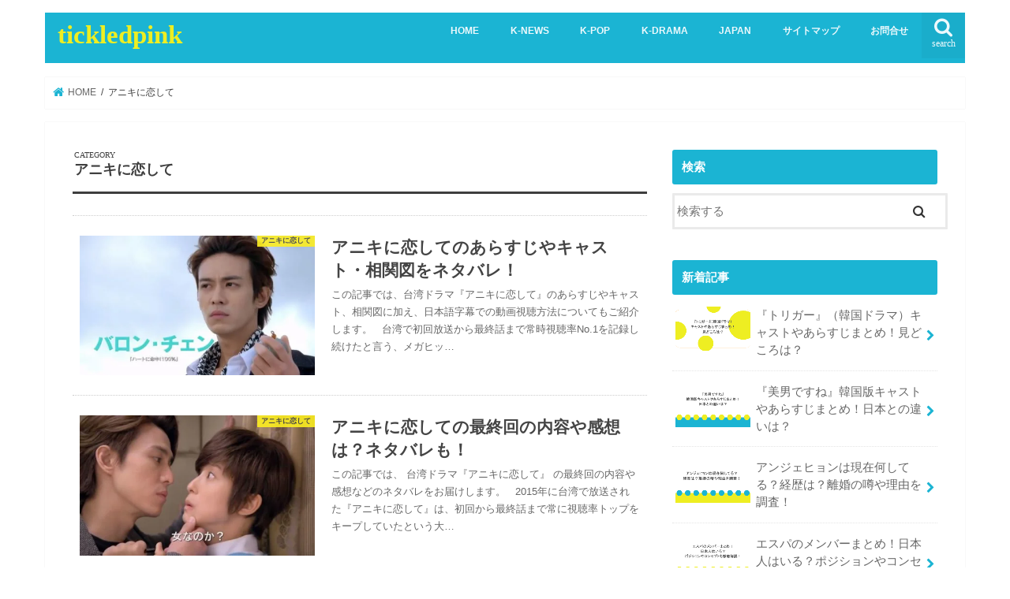

--- FILE ---
content_type: text/html; charset=UTF-8
request_url: https://tickled-pink.biz/category/%E3%82%A2%E3%83%8B%E3%82%AD%E3%81%AB%E6%81%8B%E3%81%97%E3%81%A6
body_size: 24546
content:
<!doctype html><html lang="ja" prefix="og: https://ogp.me/ns#"><head><script data-no-optimize="1">var litespeed_docref=sessionStorage.getItem("litespeed_docref");litespeed_docref&&(Object.defineProperty(document,"referrer",{get:function(){return litespeed_docref}}),sessionStorage.removeItem("litespeed_docref"));</script> <meta charset="utf-8"><meta http-equiv="X-UA-Compatible" content="IE=edge"><title>アニキに恋して | tickledpink</title><meta name="HandheldFriendly" content="True"><meta name="MobileOptimized" content="320"><meta name="viewport" content="width=device-width, initial-scale=1"/><link rel="pingback" href="https://tickled-pink.biz/xmlrpc.php"><!--[if IE]>
<![endif]--> <script data-cfasync="false" data-no-defer="1" data-no-minify="1" data-no-optimize="1">var ewww_webp_supported=!1;function check_webp_feature(A,e){var w;e=void 0!==e?e:function(){},ewww_webp_supported?e(ewww_webp_supported):((w=new Image).onload=function(){ewww_webp_supported=0<w.width&&0<w.height,e&&e(ewww_webp_supported)},w.onerror=function(){e&&e(!1)},w.src="data:image/webp;base64,"+{alpha:"UklGRkoAAABXRUJQVlA4WAoAAAAQAAAAAAAAAAAAQUxQSAwAAAARBxAR/Q9ERP8DAABWUDggGAAAABQBAJ0BKgEAAQAAAP4AAA3AAP7mtQAAAA=="}[A])}check_webp_feature("alpha");</script><script data-cfasync="false" data-no-defer="1" data-no-minify="1" data-no-optimize="1">var Arrive=function(c,w){"use strict";if(c.MutationObserver&&"undefined"!=typeof HTMLElement){var r,a=0,u=(r=HTMLElement.prototype.matches||HTMLElement.prototype.webkitMatchesSelector||HTMLElement.prototype.mozMatchesSelector||HTMLElement.prototype.msMatchesSelector,{matchesSelector:function(e,t){return e instanceof HTMLElement&&r.call(e,t)},addMethod:function(e,t,r){var a=e[t];e[t]=function(){return r.length==arguments.length?r.apply(this,arguments):"function"==typeof a?a.apply(this,arguments):void 0}},callCallbacks:function(e,t){t&&t.options.onceOnly&&1==t.firedElems.length&&(e=[e[0]]);for(var r,a=0;r=e[a];a++)r&&r.callback&&r.callback.call(r.elem,r.elem);t&&t.options.onceOnly&&1==t.firedElems.length&&t.me.unbindEventWithSelectorAndCallback.call(t.target,t.selector,t.callback)},checkChildNodesRecursively:function(e,t,r,a){for(var i,n=0;i=e[n];n++)r(i,t,a)&&a.push({callback:t.callback,elem:i}),0<i.childNodes.length&&u.checkChildNodesRecursively(i.childNodes,t,r,a)},mergeArrays:function(e,t){var r,a={};for(r in e)e.hasOwnProperty(r)&&(a[r]=e[r]);for(r in t)t.hasOwnProperty(r)&&(a[r]=t[r]);return a},toElementsArray:function(e){return e=void 0!==e&&("number"!=typeof e.length||e===c)?[e]:e}}),e=(l.prototype.addEvent=function(e,t,r,a){a={target:e,selector:t,options:r,callback:a,firedElems:[]};return this._beforeAdding&&this._beforeAdding(a),this._eventsBucket.push(a),a},l.prototype.removeEvent=function(e){for(var t,r=this._eventsBucket.length-1;t=this._eventsBucket[r];r--)e(t)&&(this._beforeRemoving&&this._beforeRemoving(t),(t=this._eventsBucket.splice(r,1))&&t.length&&(t[0].callback=null))},l.prototype.beforeAdding=function(e){this._beforeAdding=e},l.prototype.beforeRemoving=function(e){this._beforeRemoving=e},l),t=function(i,n){var o=new e,l=this,s={fireOnAttributesModification:!1};return o.beforeAdding(function(t){var e=t.target;e!==c.document&&e!==c||(e=document.getElementsByTagName("html")[0]);var r=new MutationObserver(function(e){n.call(this,e,t)}),a=i(t.options);r.observe(e,a),t.observer=r,t.me=l}),o.beforeRemoving(function(e){e.observer.disconnect()}),this.bindEvent=function(e,t,r){t=u.mergeArrays(s,t);for(var a=u.toElementsArray(this),i=0;i<a.length;i++)o.addEvent(a[i],e,t,r)},this.unbindEvent=function(){var r=u.toElementsArray(this);o.removeEvent(function(e){for(var t=0;t<r.length;t++)if(this===w||e.target===r[t])return!0;return!1})},this.unbindEventWithSelectorOrCallback=function(r){var a=u.toElementsArray(this),i=r,e="function"==typeof r?function(e){for(var t=0;t<a.length;t++)if((this===w||e.target===a[t])&&e.callback===i)return!0;return!1}:function(e){for(var t=0;t<a.length;t++)if((this===w||e.target===a[t])&&e.selector===r)return!0;return!1};o.removeEvent(e)},this.unbindEventWithSelectorAndCallback=function(r,a){var i=u.toElementsArray(this);o.removeEvent(function(e){for(var t=0;t<i.length;t++)if((this===w||e.target===i[t])&&e.selector===r&&e.callback===a)return!0;return!1})},this},i=new function(){var s={fireOnAttributesModification:!1,onceOnly:!1,existing:!1};function n(e,t,r){return!(!u.matchesSelector(e,t.selector)||(e._id===w&&(e._id=a++),-1!=t.firedElems.indexOf(e._id)))&&(t.firedElems.push(e._id),!0)}var c=(i=new t(function(e){var t={attributes:!1,childList:!0,subtree:!0};return e.fireOnAttributesModification&&(t.attributes=!0),t},function(e,i){e.forEach(function(e){var t=e.addedNodes,r=e.target,a=[];null!==t&&0<t.length?u.checkChildNodesRecursively(t,i,n,a):"attributes"===e.type&&n(r,i)&&a.push({callback:i.callback,elem:r}),u.callCallbacks(a,i)})})).bindEvent;return i.bindEvent=function(e,t,r){t=void 0===r?(r=t,s):u.mergeArrays(s,t);var a=u.toElementsArray(this);if(t.existing){for(var i=[],n=0;n<a.length;n++)for(var o=a[n].querySelectorAll(e),l=0;l<o.length;l++)i.push({callback:r,elem:o[l]});if(t.onceOnly&&i.length)return r.call(i[0].elem,i[0].elem);setTimeout(u.callCallbacks,1,i)}c.call(this,e,t,r)},i},o=new function(){var a={};function i(e,t){return u.matchesSelector(e,t.selector)}var n=(o=new t(function(){return{childList:!0,subtree:!0}},function(e,r){e.forEach(function(e){var t=e.removedNodes,e=[];null!==t&&0<t.length&&u.checkChildNodesRecursively(t,r,i,e),u.callCallbacks(e,r)})})).bindEvent;return o.bindEvent=function(e,t,r){t=void 0===r?(r=t,a):u.mergeArrays(a,t),n.call(this,e,t,r)},o};d(HTMLElement.prototype),d(NodeList.prototype),d(HTMLCollection.prototype),d(HTMLDocument.prototype),d(Window.prototype);var n={};return s(i,n,"unbindAllArrive"),s(o,n,"unbindAllLeave"),n}function l(){this._eventsBucket=[],this._beforeAdding=null,this._beforeRemoving=null}function s(e,t,r){u.addMethod(t,r,e.unbindEvent),u.addMethod(t,r,e.unbindEventWithSelectorOrCallback),u.addMethod(t,r,e.unbindEventWithSelectorAndCallback)}function d(e){e.arrive=i.bindEvent,s(i,e,"unbindArrive"),e.leave=o.bindEvent,s(o,e,"unbindLeave")}}(window,void 0),ewww_webp_supported=!1;function check_webp_feature(e,t){var r;ewww_webp_supported?t(ewww_webp_supported):((r=new Image).onload=function(){ewww_webp_supported=0<r.width&&0<r.height,t(ewww_webp_supported)},r.onerror=function(){t(!1)},r.src="data:image/webp;base64,"+{alpha:"UklGRkoAAABXRUJQVlA4WAoAAAAQAAAAAAAAAAAAQUxQSAwAAAARBxAR/Q9ERP8DAABWUDggGAAAABQBAJ0BKgEAAQAAAP4AAA3AAP7mtQAAAA==",animation:"UklGRlIAAABXRUJQVlA4WAoAAAASAAAAAAAAAAAAQU5JTQYAAAD/////AABBTk1GJgAAAAAAAAAAAAAAAAAAAGQAAABWUDhMDQAAAC8AAAAQBxAREYiI/gcA"}[e])}function ewwwLoadImages(e){if(e){for(var t=document.querySelectorAll(".batch-image img, .image-wrapper a, .ngg-pro-masonry-item a, .ngg-galleria-offscreen-seo-wrapper a"),r=0,a=t.length;r<a;r++)ewwwAttr(t[r],"data-src",t[r].getAttribute("data-webp")),ewwwAttr(t[r],"data-thumbnail",t[r].getAttribute("data-webp-thumbnail"));for(var i=document.querySelectorAll("div.woocommerce-product-gallery__image"),r=0,a=i.length;r<a;r++)ewwwAttr(i[r],"data-thumb",i[r].getAttribute("data-webp-thumb"))}for(var n=document.querySelectorAll("video"),r=0,a=n.length;r<a;r++)ewwwAttr(n[r],"poster",e?n[r].getAttribute("data-poster-webp"):n[r].getAttribute("data-poster-image"));for(var o,l=document.querySelectorAll("img.ewww_webp_lazy_load"),r=0,a=l.length;r<a;r++)e&&(ewwwAttr(l[r],"data-lazy-srcset",l[r].getAttribute("data-lazy-srcset-webp")),ewwwAttr(l[r],"data-srcset",l[r].getAttribute("data-srcset-webp")),ewwwAttr(l[r],"data-lazy-src",l[r].getAttribute("data-lazy-src-webp")),ewwwAttr(l[r],"data-src",l[r].getAttribute("data-src-webp")),ewwwAttr(l[r],"data-orig-file",l[r].getAttribute("data-webp-orig-file")),ewwwAttr(l[r],"data-medium-file",l[r].getAttribute("data-webp-medium-file")),ewwwAttr(l[r],"data-large-file",l[r].getAttribute("data-webp-large-file")),null!=(o=l[r].getAttribute("srcset"))&&!1!==o&&o.includes("R0lGOD")&&ewwwAttr(l[r],"src",l[r].getAttribute("data-lazy-src-webp"))),l[r].className=l[r].className.replace(/\bewww_webp_lazy_load\b/,"");for(var s=document.querySelectorAll(".ewww_webp"),r=0,a=s.length;r<a;r++)e?(ewwwAttr(s[r],"srcset",s[r].getAttribute("data-srcset-webp")),ewwwAttr(s[r],"src",s[r].getAttribute("data-src-webp")),ewwwAttr(s[r],"data-orig-file",s[r].getAttribute("data-webp-orig-file")),ewwwAttr(s[r],"data-medium-file",s[r].getAttribute("data-webp-medium-file")),ewwwAttr(s[r],"data-large-file",s[r].getAttribute("data-webp-large-file")),ewwwAttr(s[r],"data-large_image",s[r].getAttribute("data-webp-large_image")),ewwwAttr(s[r],"data-src",s[r].getAttribute("data-webp-src"))):(ewwwAttr(s[r],"srcset",s[r].getAttribute("data-srcset-img")),ewwwAttr(s[r],"src",s[r].getAttribute("data-src-img"))),s[r].className=s[r].className.replace(/\bewww_webp\b/,"ewww_webp_loaded");window.jQuery&&jQuery.fn.isotope&&jQuery.fn.imagesLoaded&&(jQuery(".fusion-posts-container-infinite").imagesLoaded(function(){jQuery(".fusion-posts-container-infinite").hasClass("isotope")&&jQuery(".fusion-posts-container-infinite").isotope()}),jQuery(".fusion-portfolio:not(.fusion-recent-works) .fusion-portfolio-wrapper").imagesLoaded(function(){jQuery(".fusion-portfolio:not(.fusion-recent-works) .fusion-portfolio-wrapper").isotope()}))}function ewwwWebPInit(e){ewwwLoadImages(e),ewwwNggLoadGalleries(e),document.arrive(".ewww_webp",function(){ewwwLoadImages(e)}),document.arrive(".ewww_webp_lazy_load",function(){ewwwLoadImages(e)}),document.arrive("videos",function(){ewwwLoadImages(e)}),"loading"==document.readyState?document.addEventListener("DOMContentLoaded",ewwwJSONParserInit):("undefined"!=typeof galleries&&ewwwNggParseGalleries(e),ewwwWooParseVariations(e))}function ewwwAttr(e,t,r){null!=r&&!1!==r&&e.setAttribute(t,r)}function ewwwJSONParserInit(){"undefined"!=typeof galleries&&check_webp_feature("alpha",ewwwNggParseGalleries),check_webp_feature("alpha",ewwwWooParseVariations)}function ewwwWooParseVariations(e){if(e)for(var t=document.querySelectorAll("form.variations_form"),r=0,a=t.length;r<a;r++){var i=t[r].getAttribute("data-product_variations"),n=!1;try{for(var o in i=JSON.parse(i))void 0!==i[o]&&void 0!==i[o].image&&(void 0!==i[o].image.src_webp&&(i[o].image.src=i[o].image.src_webp,n=!0),void 0!==i[o].image.srcset_webp&&(i[o].image.srcset=i[o].image.srcset_webp,n=!0),void 0!==i[o].image.full_src_webp&&(i[o].image.full_src=i[o].image.full_src_webp,n=!0),void 0!==i[o].image.gallery_thumbnail_src_webp&&(i[o].image.gallery_thumbnail_src=i[o].image.gallery_thumbnail_src_webp,n=!0),void 0!==i[o].image.thumb_src_webp&&(i[o].image.thumb_src=i[o].image.thumb_src_webp,n=!0));n&&ewwwAttr(t[r],"data-product_variations",JSON.stringify(i))}catch(e){}}}function ewwwNggParseGalleries(e){if(e)for(var t in galleries){var r=galleries[t];galleries[t].images_list=ewwwNggParseImageList(r.images_list)}}function ewwwNggLoadGalleries(e){e&&document.addEventListener("ngg.galleria.themeadded",function(e,t){window.ngg_galleria._create_backup=window.ngg_galleria.create,window.ngg_galleria.create=function(e,t){var r=$(e).data("id");return galleries["gallery_"+r].images_list=ewwwNggParseImageList(galleries["gallery_"+r].images_list),window.ngg_galleria._create_backup(e,t)}})}function ewwwNggParseImageList(e){for(var t in e){var r=e[t];if(void 0!==r["image-webp"]&&(e[t].image=r["image-webp"],delete e[t]["image-webp"]),void 0!==r["thumb-webp"]&&(e[t].thumb=r["thumb-webp"],delete e[t]["thumb-webp"]),void 0!==r.full_image_webp&&(e[t].full_image=r.full_image_webp,delete e[t].full_image_webp),void 0!==r.srcsets)for(var a in r.srcsets)nggSrcset=r.srcsets[a],void 0!==r.srcsets[a+"-webp"]&&(e[t].srcsets[a]=r.srcsets[a+"-webp"],delete e[t].srcsets[a+"-webp"]);if(void 0!==r.full_srcsets)for(var i in r.full_srcsets)nggFSrcset=r.full_srcsets[i],void 0!==r.full_srcsets[i+"-webp"]&&(e[t].full_srcsets[i]=r.full_srcsets[i+"-webp"],delete e[t].full_srcsets[i+"-webp"])}return e}check_webp_feature("alpha",ewwwWebPInit);</script> <meta name="robots" content="follow, noindex"/><meta property="og:locale" content="ja_JP" /><meta property="og:type" content="article" /><meta property="og:title" content="アニキに恋して | tickledpink" /><meta property="og:url" content="https://tickled-pink.biz/category/%e3%82%a2%e3%83%8b%e3%82%ad%e3%81%ab%e6%81%8b%e3%81%97%e3%81%a6" /><meta property="og:site_name" content="tickledpink" /><meta name="twitter:card" content="summary_large_image" /><meta name="twitter:title" content="アニキに恋して | tickledpink" /><meta name="twitter:label1" content="投稿" /><meta name="twitter:data1" content="2" /> <script type="application/ld+json" class="rank-math-schema">{"@context":"https://schema.org","@graph":[{"@type":"Person","@id":"https://tickled-pink.biz/#person","name":"tickledpink"},{"@type":"WebSite","@id":"https://tickled-pink.biz/#website","url":"https://tickled-pink.biz","name":"tickledpink","publisher":{"@id":"https://tickled-pink.biz/#person"},"inLanguage":"ja"},{"@type":"BreadcrumbList","@id":"https://tickled-pink.biz/category/%e3%82%a2%e3%83%8b%e3%82%ad%e3%81%ab%e6%81%8b%e3%81%97%e3%81%a6#breadcrumb","itemListElement":[{"@type":"ListItem","position":"1","item":{"@id":"https://tickled-pink.biz","name":"\u30db\u30fc\u30e0"}},{"@type":"ListItem","position":"2","item":{"@id":"https://tickled-pink.biz/category/%e3%82%a2%e3%83%8b%e3%82%ad%e3%81%ab%e6%81%8b%e3%81%97%e3%81%a6","name":"\u30a2\u30cb\u30ad\u306b\u604b\u3057\u3066"}}]},{"@type":"CollectionPage","@id":"https://tickled-pink.biz/category/%e3%82%a2%e3%83%8b%e3%82%ad%e3%81%ab%e6%81%8b%e3%81%97%e3%81%a6#webpage","url":"https://tickled-pink.biz/category/%e3%82%a2%e3%83%8b%e3%82%ad%e3%81%ab%e6%81%8b%e3%81%97%e3%81%a6","name":"\u30a2\u30cb\u30ad\u306b\u604b\u3057\u3066 | tickledpink","isPartOf":{"@id":"https://tickled-pink.biz/#website"},"inLanguage":"ja","breadcrumb":{"@id":"https://tickled-pink.biz/category/%e3%82%a2%e3%83%8b%e3%82%ad%e3%81%ab%e6%81%8b%e3%81%97%e3%81%a6#breadcrumb"}}]}</script> <link rel='dns-prefetch' href='//ajax.googleapis.com' /><link rel='dns-prefetch' href='//fonts.googleapis.com' /><link rel='dns-prefetch' href='//maxcdn.bootstrapcdn.com' /><link rel="alternate" type="application/rss+xml" title="tickledpink &raquo; フィード" href="https://tickled-pink.biz/feed" /> <script id="wpp-js" type="litespeed/javascript" data-src="https://tickled-pink.biz/wp-content/plugins/wordpress-popular-posts/assets/js/wpp.min.js?ver=7.3.6" data-sampling="1" data-sampling-rate="100" data-api-url="https://tickled-pink.biz/wp-json/wordpress-popular-posts" data-post-id="0" data-token="8302eff98e" data-lang="0" data-debug="0"></script> <link rel="alternate" type="application/rss+xml" title="tickledpink &raquo; アニキに恋して カテゴリーのフィード" href="https://tickled-pink.biz/category/%e3%82%a2%e3%83%8b%e3%82%ad%e3%81%ab%e6%81%8b%e3%81%97%e3%81%a6/feed" /><style id="litespeed-ucss">@-webkit-keyframes fadeIn{0%{opacity:0}to{opacity:1}}@keyframes fadeIn{0%{opacity:0}to{opacity:1}}ul{box-sizing:border-box}.entry-content{counter-reset:footnotes}:root{--wp-block-synced-color:#7a00df;--wp-block-synced-color--rgb:122,0,223;--wp-bound-block-color:var(--wp-block-synced-color);--wp-editor-canvas-background:#ddd;--wp-admin-theme-color:#007cba;--wp-admin-theme-color--rgb:0,124,186;--wp-admin-theme-color-darker-10:#006ba1;--wp-admin-theme-color-darker-10--rgb:0,107,160.5;--wp-admin-theme-color-darker-20:#005a87;--wp-admin-theme-color-darker-20--rgb:0,90,135;--wp-admin-border-width-focus:2px}@media (min-resolution:192dpi){:root{--wp-admin-border-width-focus:1.5px}}:root{--wp--preset--font-size--normal:16px;--wp--preset--font-size--huge:42px}.screen-reader-text{border:0;clip-path:inset(50%);height:1px;margin:-1px;overflow:hidden;padding:0;position:absolute;width:1px;word-wrap:normal!important}.screen-reader-text:focus{background-color:#ddd;clip-path:none;color:#444;display:block;font-size:1em;height:auto;left:5px;line-height:normal;padding:15px 23px 14px;text-decoration:none;top:5px;width:auto;z-index:100000}:where(figure){margin:0 0 1em}:root{--wp--preset--aspect-ratio--square:1;--wp--preset--aspect-ratio--4-3:4/3;--wp--preset--aspect-ratio--3-4:3/4;--wp--preset--aspect-ratio--3-2:3/2;--wp--preset--aspect-ratio--2-3:2/3;--wp--preset--aspect-ratio--16-9:16/9;--wp--preset--aspect-ratio--9-16:9/16;--wp--preset--color--black:#000000;--wp--preset--color--cyan-bluish-gray:#abb8c3;--wp--preset--color--white:#ffffff;--wp--preset--color--pale-pink:#f78da7;--wp--preset--color--vivid-red:#cf2e2e;--wp--preset--color--luminous-vivid-orange:#ff6900;--wp--preset--color--luminous-vivid-amber:#fcb900;--wp--preset--color--light-green-cyan:#7bdcb5;--wp--preset--color--vivid-green-cyan:#00d084;--wp--preset--color--pale-cyan-blue:#8ed1fc;--wp--preset--color--vivid-cyan-blue:#0693e3;--wp--preset--color--vivid-purple:#9b51e0;--wp--preset--gradient--vivid-cyan-blue-to-vivid-purple:linear-gradient(135deg,rgb(6,147,227) 0%,rgb(155,81,224) 100%);--wp--preset--gradient--light-green-cyan-to-vivid-green-cyan:linear-gradient(135deg,rgb(122,220,180) 0%,rgb(0,208,130) 100%);--wp--preset--gradient--luminous-vivid-amber-to-luminous-vivid-orange:linear-gradient(135deg,rgb(252,185,0) 0%,rgb(255,105,0) 100%);--wp--preset--gradient--luminous-vivid-orange-to-vivid-red:linear-gradient(135deg,rgb(255,105,0) 0%,rgb(207,46,46) 100%);--wp--preset--gradient--very-light-gray-to-cyan-bluish-gray:linear-gradient(135deg,rgb(238,238,238) 0%,rgb(169,184,195) 100%);--wp--preset--gradient--cool-to-warm-spectrum:linear-gradient(135deg,rgb(74,234,220) 0%,rgb(151,120,209) 20%,rgb(207,42,186) 40%,rgb(238,44,130) 60%,rgb(251,105,98) 80%,rgb(254,248,76) 100%);--wp--preset--gradient--blush-light-purple:linear-gradient(135deg,rgb(255,206,236) 0%,rgb(152,150,240) 100%);--wp--preset--gradient--blush-bordeaux:linear-gradient(135deg,rgb(254,205,165) 0%,rgb(254,45,45) 50%,rgb(107,0,62) 100%);--wp--preset--gradient--luminous-dusk:linear-gradient(135deg,rgb(255,203,112) 0%,rgb(199,81,192) 50%,rgb(65,88,208) 100%);--wp--preset--gradient--pale-ocean:linear-gradient(135deg,rgb(255,245,203) 0%,rgb(182,227,212) 50%,rgb(51,167,181) 100%);--wp--preset--gradient--electric-grass:linear-gradient(135deg,rgb(202,248,128) 0%,rgb(113,206,126) 100%);--wp--preset--gradient--midnight:linear-gradient(135deg,rgb(2,3,129) 0%,rgb(40,116,252) 100%);--wp--preset--font-size--small:13px;--wp--preset--font-size--medium:20px;--wp--preset--font-size--large:36px;--wp--preset--font-size--x-large:42px;--wp--preset--spacing--20:0.44rem;--wp--preset--spacing--30:0.67rem;--wp--preset--spacing--40:1rem;--wp--preset--spacing--50:1.5rem;--wp--preset--spacing--60:2.25rem;--wp--preset--spacing--70:3.38rem;--wp--preset--spacing--80:5.06rem;--wp--preset--shadow--natural:6px 6px 9px rgba(0, 0, 0, 0.2);--wp--preset--shadow--deep:12px 12px 50px rgba(0, 0, 0, 0.4);--wp--preset--shadow--sharp:6px 6px 0px rgba(0, 0, 0, 0.2);--wp--preset--shadow--outlined:6px 6px 0px -3px rgb(255, 255, 255), 6px 6px rgb(0, 0, 0);--wp--preset--shadow--crisp:6px 6px 0px rgb(0, 0, 0)}#inner-content{box-shadow:0 0 1px #ddd}#main{background:0 0}@media only screen and (max-width:767px){#inner-content{width:100%;overflow:hidden}#main,#sidebar1{padding:1em;float:none}}@media only screen and (min-width:1166px){#inner-content{padding:35px;margin-bottom:1em}#main{width:798px;margin:-35px;padding:35px}#sidebar1{width:336px;float:right;padding-right:0}.bgnormal .footer{margin-bottom:2em}.footer .inner{padding:0 35px}}@media only screen and (min-width:768px) and (max-width:1165px){#inner-content,#main{width:100%;padding:25px}#main{width:70%;margin:-25px}#sidebar1{width:34%;float:right}}article,figure,footer,header,main,nav,section{display:block}html{font-family:sans-serif;-ms-text-size-adjust:100%;-webkit-text-size-adjust:100%}body,dd,figure{margin:0}a{background:#fff0}a:focus{outline:thin dotted}a:active,a:hover{outline:0}.gf{font-family:"Concert One",cursive;font-weight:400}h1{margin:.67em 0}p{-epub-hyphens:auto;-ms-word-wrap:break-word;word-wrap:break-word;-webkit-hyphens:auto;-moz-hyphens:auto;hyphens:auto;-webkit-hyphenate-before:2;-webkit-hyphenate-after:3}dl,ul{margin:1em 0}ul{padding:0;list-style-type:none}nav ul{list-style:none;list-style-image:none}img{border:0;vertical-align:bottom;max-width:100%;height:auto}input[type=search]{padding:10px 2%;margin-bottom:14px}input[type=search],select{display:block;font-size:1em;color:#666;border:3px solid rgb(51 51 51/.1);border-radius:1px;max-width:96%;max-width:100%;-webkit-transition:background-color .24s ease-in-out;transition:background-color .24s ease-in-out}input[type=search]:active,input[type=search]:focus,select:active,select:focus{background-color:#f7f8fa}select{background-image:url(/wp-content/themes/jstork/library/images/select_arrow.png.webp);background-repeat:no-repeat;background-position:97.5%center;background-size:9px}@media screen and (-ms-high-contrast:active),(-ms-high-contrast:none){input[type=search],select{width:96%;max-width:96%}}#breadcrumb ul,button,input,select{margin:0}button,input{line-height:normal}button,select{-moz-appearance:none;text-transform:none}select{-webkit-appearance:none;appearance:none}select::-ms-expand{display:none}select{padding:3%;line-height:1.2}button{-webkit-appearance:button;appearance:button;cursor:pointer;font-size:.95em;padding:8px 20px;background:#666;color:#fff;border:0;border-radius:5px}input[type=search]{-webkit-appearance:textfield;appearance:textfield;-webkit-box-sizing:content-box;box-sizing:content-box}input[type=search]::-webkit-search-cancel-button,input[type=search]::-webkit-search-decoration{-webkit-appearance:none;appearance:none}button::-moz-focus-inner,input::-moz-focus-inner{border:0;padding:0}*{-webkit-box-sizing:border-box;box-sizing:border-box}.cf,.widget ul li{zoom:1}.cf:after,.cf:before,.widget ul li:after,.widget ul li:before{content:"";display:table}.cf:after,.widget ul li:after{clear:both}body{font-family:Helvetica,"游ゴシック",YuGothic,"Hiragino Kaku Gothic ProN",Meiryo,sans-serif;font-size:103%;line-height:1.5;-webkit-font-smoothing:antialiased;-moz-osx-font-smoothing:grayscale;word-wrap:break-word;background:#f7f7f7}.wrap{width:96%;margin:0 auto}a,a img{-webkit-transition:.3s ease-in-out;transition:.3s ease-in-out}a img{-webkit-backface-visibility:hidden;backface-visibility:hidden}a:hover img{-ms-filter:"alpha(opacity=70)";opacity:.7}a:link,a:visited:link{-webkit-tap-highlight-color:rgb(0 0 0/.3)}.h1,.h2,h1,h4{text-rendering:optimizelegibility}.h1 a{text-decoration:none}.h1,h1{font-size:1.5em;line-height:1.333em}.h1,.h2,h1,h4{font-weight:700}.h2{font-size:1.5em;line-height:1.4em;margin-bottom:.375em}h4{font-size:1.2em}.header{position:relative;z-index:2}#inner-header{position:relative;background:#fff;padding:0}#logo{padding:0 1em}#logo .h1,#logo a{margin:0;padding:0}#logo .h1.text{font-size:2em}#logo a{width:100%;display:block;text-decoration:none}#breadcrumb{font-size:.7em;margin-top:1.5em;margin-bottom:1.5em;box-shadow:0 0 1px #ddd;padding:1em}#breadcrumb li:first-child{margin-left:0}#breadcrumb li{float:left;margin-left:.5em}#breadcrumb li:after{content:"/";margin-left:.5em}#breadcrumb li:last-child::after{display:none}#breadcrumb li.bc_homelink a::before{font-family:"fontawesome";content:"";display:inline-block;margin-right:.3em;transform:scale(1.3)}#breadcrumb li a{color:#666;text-decoration:none}#breadcrumb li a:hover{opacity:.5;-ms-filter:"alpha(opacity=50)"}.nav{border-bottom:0}.nav li a,.top-post-list .post-list a{display:block;color:#fff;text-decoration:none;padding:.75em;position:relative}.nav>li>a{padding:12px .7em 6px}.nav li li{text-align:left}.nav li ul.sub-menu li a{padding-left:15px}.searchbox .searchform{position:relative;height:40px;margin-bottom:1.5em}.searchbox input[type=search]{width:100%;-webkit-appearance:none;appearance:none;line-height:1.2;font-size:16px;padding:3% 2%}.searchbox button#searchsubmit{color:#333;position:absolute;right:3px;top:25%;border:0;background:0 0;display:block;height:100%;padding:0 3%;font-size:1.2em}#main .article .eyecatch{text-align:center;overflow:hidden;position:relative}#main .article .eyecatch img{margin:0;height:auto}.entry-title{margin:.3em 0}.byline,.widget ul{margin:0}.byline .date,.byline .writer{-ms-filter:"alpha(opacity=70)";opacity:.7;margin-right:.6em}.byline .date{font-size:.85em;display:inline-block}.byline .writer .fn{font-size:.75em}.byline .writer{font-weight:700;color:inherit;text-decoration:none;display:none}.byline .date:before,.byline .writer:before{font-family:"fontawesome";font-size:.88em;margin-right:.3em;position:relative;top:-1px}.byline .date:before{content:""}.byline .writer:before{content:""}.date_off .date{display:none!important}.entry-content{padding:0 0 1.5em;overflow:hidden}.entry-content p{margin:0 0 1.6em;line-height:1.75}.top-post-list .post-list{font-size:13px;position:relative}.top-post-list .post-list a{padding:1.9em .7em;color:#666;border-bottom:1px dotted #ccc;border-bottom:1px dotted rgb(0 0 0/.2)}.top-post-list .post-list:first-child a{border-top:1px dotted #ccc;border-top:1px dotted rgb(0 0 0/.2)}.top-post-list .post-list .eyecatch{width:42%;max-width:320px;float:left;max-height:180px;overflow:hidden;position:relative}.eyecatch .cat-name{text-align:center;position:absolute;top:0;right:0;font-size:.7em;font-weight:700;padding:.1em .5em;min-width:8em;opacity:.9;-ms-filter:"alpha(opacity=90)"}.top-post-list .post-list .entry-content{padding:0 0 0 3%;overflow:hidden}.top-post-list .post-list .entry-content .entry-title{font-size:1.6em;margin-top:0;margin-bottom:.3em;color:#444}.top-post-list .post-list .entry-content p{margin-bottom:.3em}.widget:not(.widget_text) a{text-decoration:none}.widget:not(.widget_text) a:hover{color:#999}.widgettitle{font-size:1em;padding:0;border-radius:3px;margin-top:0;margin-bottom:.75em;overflow:hidden}.widgettitle span{display:block;width:100%;height:100%;padding:.75em .8em}.widget{margin:0 0 3em}.widget.widget_archive .widgettitle,.widget.widget_categories .widgettitle,.widget.widget_recent_entries .widgettitle{margin-bottom:0}.widget.widget_recent_entries ul{margin-top:0}.widget.widget_recent_entries li{border-bottom:1px dotted rgb(125 125 125/.2);margin:0;padding:0}.widget.widget_new_img_post li:before{content:none}.widget.widget_recent_entries li a{display:block;padding:1em 1.2em 1em .3em;margin:0;position:relative}.widget.widget_recent_entries li:last-child{border-bottom:none}.widget.widget_recent_entries li a:after{font-family:"fontawesome";content:"";position:absolute;right:.2em;font-size:1em;top:50%;margin-top:-.5em}.widget li a:hover:after{right:2px;-webkit-transform:translate(1px,0);transform:translate(1px,0)}.widget select{margin-top:1em;width:100%;max-width:100%}.widget.widget_archive label,.widget.widget_categories label{display:none}.widget.widget_search .searchform{position:relative;height:40px;margin:0 auto 1.5em;max-width:400px}.widget.widget_search input[type=search]{position:absolute;width:100%!important;padding:12px 1%;-webkit-appearance:none;appearance:none}.widget.widget_search button{position:absolute;right:3px;border:0;background:0 0;display:block;height:100%;padding:.8em;font-size:1.1em;color:#333}.widget.widget_recent_entries li .eyecatch{width:30%;max-width:100px;float:left;margin-bottom:.5em;margin-right:.5em}.widget li span.date,.widget.widget_recent_entries li span{padding:0 .3em;font-size:.9em;opacity:.5;-ms-filter:"alpha(opacity=50)";display:inline-block}.archivettl h1{font-size:1.1em;margin:0 0 1.5em;padding:0 .1em .8em;border-bottom:3px solid}.archivettl h1.ttl-category::before{display:block;font-size:10px;font-family:"Concert One",cursive;line-height:1.3;font-weight:400;content:"CATEGORY"}.pagination{margin:3em 0 4em;text-align:center}.pagination:empty{display:none}#page-top{position:fixed;right:20px;bottom:-100px;z-index:99999;transition:all .2s ease-out}#page-top a{background-repeat:no-repeat;height:55px;border-radius:50%;line-height:55px;background:rgb(51 51 51/.5);padding:0;color:#fff}#page-top a.pt-button::before{font-family:"fontawesome";content:""}#page-top a,.footer a,.nav_btn{text-decoration:none}.footer a:hover{text-decoration:underline}.footer .inner{clear:both}#page-top a,.nav_btn{width:55px;text-align:center;display:block}.nav_btn{height:58px;padding:.7em 0;border:0;background:0 0;position:absolute;top:0;left:0;line-height:1}.search_btn{right:0;left:auto}.nav_btn:hover{cursor:pointer}.nav_btn:before{content:""}.nav_btn:before,.search_btn:before{font-size:1.4em;height:1.1em;font-family:"fontawesome";width:100%;display:block}.fa-search:before,.search_btn:before{content:""}.nav_btn .text{font-size:8px;display:block}@media only screen and (min-width:768px){#container{overflow:hidden}#inner-footer nav,#logo{display:inline-block}#logo .h1{display:table-cell;height:58px;vertical-align:middle}#logo a{display:inline}@-moz-document url-prefix(){#logo .h1.text a{position:relative;top:-.2em}}.nav_btn{display:none}.nav_btn.search_btn+#g_nav{margin-right:52px}.nav_btn.search_btn{position:absolute;right:0;bottom:0;display:block;text-decoration:none;text-align:center;line-height:1.1;padding:5px 10px;height:58px;background:rgb(0 0 0/.04)}.nav_btn.search_btn:before{font-size:1.5em;font-family:"fontawesome";content:"";width:100%;display:block}.nav_btn.search_btn .text{font-size:.7em}#g_nav,#g_nav .nav{display:inline-block;text-align:center}#g_nav{float:right}.nav{margin:0;border:0;letter-spacing:-.4em}.nav li{letter-spacing:normal}.nav>li{display:inline-block;position:relative;font-size:68%;text-align:center;font-weight:700}.nav>li>a:after{content:"";display:block;margin:5px auto 0;width:0;height:1px;background:#111;transition:.25s ease-out;-webkit-transition:.25s ease-out;-ms-transition:.25s ease-out;opacity:.5;-ms-filter:"alpha(opacity=50)"}.nav>li>a:hover:after{width:100%}.nav li a{border-bottom:0}.nav ul{margin-top:0}.nav li ul.sub-menu{font-weight:700;margin:0;position:absolute;z-index:8999;border-radius:3px}.nav li ul.sub-menu li{position:relative;overflow:hidden;height:0;transition:.2s}.nav li:hover>ul.sub-menu>li{overflow:visible;height:37px;border-bottom:1px solid rgb(255 255 255/.2)}.nav li ul.sub-menu li a{display:block;width:240px}.nav li ul.sub-menu li a:hover{-ms-filter:"alpha(opacity=80)";opacity:.8}.nav li ul.sub-menu li:last-child a{border-bottom:0}.sidebar{font-size:.9em}.widget ul li{margin-bottom:.75em}.footer-links ul{padding:0;margin:1em 0}.footer-links ul li{display:inline;font-size:.8em}.footer-links ul li:after{content:"　|　"}.footer-links ul li:last-child:after{content:none}.footer-links ul li a{text-decoration:none}.footer .copyright{text-align:center;font-size:.8em}.footer nav+.copyright{padding:.6em 0;display:inline-block}}@media only screen and (max-width:1165px){.footer .inner{width:100%;padding:0 4%}}@font-face{font-family:"icomoon";src:url(/wp-content/themes/jstork/library/icon/icomoon.eot?3pp8ww);src:url(/wp-content/themes/jstork/library/icon/icomoon.eot?3pp8ww#iefix)format("embedded-opentype"),url(/wp-content/themes/jstork/library/icon/icomoon.ttf?3pp8ww)format("truetype"),url(/wp-content/themes/jstork/library/icon/icomoon.woff?3pp8ww)format("woff"),url(/wp-content/themes/jstork/library/icon/icomoon.svg?3pp8ww#icomoon)format("svg");font-weight:400;font-style:normal;font-display:block}@media only screen and (max-width:767px){.searchbox button#searchsubmit{top:8%}body{overflow-x:hidden}#g_nav{display:none}.sp_g_nav{margin:0;padding:0}.sp_g_nav li li:first-child,.sp_g_nav li+li{border-top:solid 1px #eee;border-top:solid 1px rgb(255 255 255/.05)}.sp_g_nav>li>a{background-color:rgb(0 0 0/.07);padding-right:1em;position:relative}.sp_g_nav>li>a:after{font-family:"fontawesome";content:"";position:absolute;right:.4em;font-size:.8em;top:50%;margin-top:-.5em;color:rgb(0 0 0/.4)}.sp_g_nav ul{margin:0}.sp_g_nav li{list-style:none;display:block}.sp_g_nav li a{display:block;padding:.8em;color:#333;text-decoration:none;text-align:left}.sp_g_nav li li a{border-bottom:1px dotted #ddd}.sp_g_nav li li:last-child a{border:0}.sp_g_nav li a:hover{color:#888}.top-post-list .post-list .entry-content .entry-title{font-size:1.1em}.top-post-list .post-list .entry-content .date{font-size:.9em}.top-post-list .post-list .entry-content .description{display:none}#inner-header{position:relative;width:100%;padding:4px 0}#logo,#logo a{position:static;height:auto}#logo{max-width:71%;margin-left:auto;margin-right:auto;padding:0;min-height:50px;font-size:1em}#logo a{width:100%;display:block;text-align:center}#breadcrumb{margin:0;font-size:10px;width:100%;border-bottom:1px solid #f7f7f7}#page-top{right:10px}#page-top a{background-repeat:no-repeat;text-decoration:none;width:42px;height:42px;line-height:41px;font-size:.85em}.footer #footer-bottom{font-size:.7em;text-align:center}.footer-links ul{margin:1em 0 0}.footer-links li{display:inline-block;margin-right:.5em}.footer-links li a:before{font-family:"fontawesome";content:"";margin-right:.3em}.footer-links a{text-decoration:none;padding:.3em;display:block}.copyright{padding:1.5em 0;margin:0}.m-all{float:left;width:100%;padding-right:0;margin-bottom:.5em}}@media only screen and (max-width:480px){.eyecatch .cat-name{font-size:.6em}.top-post-list .post-list{margin-left:-1em;margin-right:-1em}.top-post-list .post-list .eyecatch{max-height:92px}.entry-title{font-size:1.2em}.top-post-list .post-list a{padding:.7em}}@media only screen and (min-width:768px) and (max-width:1165px){.header .wrap,.t-all{width:100%}#breadcrumb{margin:0 0 2em;width:100%}.t-all{float:left;padding-right:0}}@media only screen and (min-width:1166px){body{font-weight:500}.wrap{width:1166px}.header{margin:1em 0}#inner-header{min-height:55px}.top-post-list .post-list:before{content:"";display:block;width:0%;height:100%;background:#111;position:absolute;top:0;left:50%;z-index:0;transition:.3s;opacity:.05;-ms-filter:"alpha(opacity=5)"}.top-post-list .post-list:hover:before{width:100%;height:100%;left:0}.nav>li{font-size:75%}.nav>li>a{display:block;text-decoration:none;line-height:1.3;padding:15px 1.6em 7px}.d-2of7,.d-5of7{float:left;padding-right:.75em;width:28.5714286%}.d-5of7{width:71.4285715%}}@font-face{font-family:"FontAwesome";src:url(https://maxcdn.bootstrapcdn.com/font-awesome/4.7.0/fonts/fontawesome-webfont.eot?v=4.7.0);src:url(https://maxcdn.bootstrapcdn.com/font-awesome/4.7.0/fonts/fontawesome-webfont.eot?#iefix&v=4.7.0)format("embedded-opentype"),url(https://maxcdn.bootstrapcdn.com/font-awesome/4.7.0/fonts/fontawesome-webfont.woff2?v=4.7.0)format("woff2"),url(https://maxcdn.bootstrapcdn.com/font-awesome/4.7.0/fonts/fontawesome-webfont.woff?v=4.7.0)format("woff"),url(https://maxcdn.bootstrapcdn.com/font-awesome/4.7.0/fonts/fontawesome-webfont.ttf?v=4.7.0)format("truetype"),url(https://maxcdn.bootstrapcdn.com/font-awesome/4.7.0/fonts/fontawesome-webfont.svg?v=4.7.0#fontawesomeregular)format("svg");font-weight:400;font-style:normal}.fa{display:inline-block;font:14px/1 FontAwesome;font-size:inherit;text-rendering:auto;-webkit-font-smoothing:antialiased;-moz-osx-font-smoothing:grayscale}.remodal,[data-remodal-id]{display:none}.remodal{position:relative;outline:0;text-size-adjust:100%;box-sizing:border-box;width:100%;margin-bottom:10px;padding:1em;transform:translate3d(0,0,0);color:#2b2e38;background:#fff;text-align:left;vertical-align:middle}.remodal.searchbox{background:0 0;color:#fff}.remodal.searchbox .remodal-close{color:#fff}.remodal-close{display:block;overflow:visible;margin:1em auto;padding:.5em;cursor:pointer;transition:color .2s;text-decoration:none;text-align:center;color:#95979c;border:0;outline:0;background:0 0;font-size:1.5em;position:static!important}.remodal-close:focus,.remodal-close:hover{color:#2b2e38}.remodal-close:before{font-family:"fontawesome";content:"";font-size:1.2em;display:inline-block;position:relative;top:3px}.remodal-close .text{margin-left:.5em;font-size:.8em;display:inline-block}.remodal-close::-moz-focus-inner{padding:0;border:0}@media only screen and (min-width:641px){.remodal{max-width:700px}}@media only screen and (max-width:480px){.remodal{padding:.5em;font-size:.88em}}.animated{-webkit-animation-duration:1s;animation-duration:1s;-webkit-animation-fill-mode:both;animation-fill-mode:both}.fadeIn{-webkit-animation-name:fadeIn;animation-name:fadeIn}body{color:#3e3e3e}#breadcrumb li.bc_homelink a::before,a{color:#1bb4d3}a:hover{color:#e585ad}body.custom-background,input[type=search],select{background-color:#fff}.header{color:#fff}.header #inner-header,.top-post-list .post-list:before{background:#1bb4d3}#logo a{color:#ee2}#g_nav .nav li a,.nav_btn{color:#edf9fc}#g_nav .nav li a:hover,#logo a:hover,.nav_btn:hover{color:#eee}@media only screen and (min-width:768px){.nav>li>a:after{background:#eee}.nav ul{background:#666}#g_nav .nav li ul.sub-menu li a{color:#f7f7f7}}#breadcrumb,#inner-content{background:#fff}.footer-links li a:before,.widget li a:after{color:#1bb4d3}.widgettitle{background:#1bb4d3;color:#fff}.eyecatch .cat-name,.top-post-list .post-list .eyecatch .cat-name{background:#fcee21;color:#444}#sidebar1{color:#444}.widget:not(.widget_text) a{color:#666}.footer a{color:#f7f7f7}.footer .inner{background-color:#666;color:#cacaca}</style> <script type="litespeed/javascript" data-src="//ajax.googleapis.com/ajax/libs/jquery/1.12.4/jquery.min.js" id="jquery-js"></script> <link rel="https://api.w.org/" href="https://tickled-pink.biz/wp-json/" /><link rel="alternate" title="JSON" type="application/json" href="https://tickled-pink.biz/wp-json/wp/v2/categories/18" /><link rel="EditURI" type="application/rsd+xml" title="RSD" href="https://tickled-pink.biz/xmlrpc.php?rsd" /></head><body class="archive category category-18 custom-background wp-theme-jstork bgnormal pannavi_on h_default sidebarright date_off"><div id="container"><header class="header animated fadeIn " role="banner"><div id="inner-header" class="wrap cf"><div id="logo" class="gf "><p class="h1 text"><a href="https://tickled-pink.biz">tickledpink</a></p></div><a href="#searchbox" data-remodal-target="searchbox" class="nav_btn search_btn"><span class="text gf">search</span></a><nav id="g_nav" role="navigation"><ul id="menu-%e3%83%a1%e3%82%a4%e3%83%b3%e3%83%a1%e3%83%8b%e3%83%a5%e3%83%bc" class="nav top-nav cf"><li id="menu-item-18" class="menu-item menu-item-type-custom menu-item-object-custom menu-item-home menu-item-18"><a href="https://tickled-pink.biz/">HOME</a></li><li id="menu-item-24992" class="menu-item menu-item-type-taxonomy menu-item-object-category menu-item-24992"><a href="https://tickled-pink.biz/category/actor%ef%bc%86actress">K-NEWS</a></li><li id="menu-item-24996" class="menu-item menu-item-type-taxonomy menu-item-object-category menu-item-has-children menu-item-24996"><a href="https://tickled-pink.biz/category/k-pop-nwes">K-POP</a><ul class="sub-menu"><li id="menu-item-25180" class="menu-item menu-item-type-taxonomy menu-item-object-category menu-item-25180"><a href="https://tickled-pink.biz/category/k-pop-nwes/bts">BTS</a></li><li id="menu-item-25022" class="menu-item menu-item-type-taxonomy menu-item-object-category menu-item-25022"><a href="https://tickled-pink.biz/category/k-pop-nwes/txt%ef%bc%88tomorrow-x-together%ef%bc%89">TXT（TOMORROW X TOGETHER）</a></li></ul></li><li id="menu-item-24993" class="menu-item menu-item-type-taxonomy menu-item-object-category menu-item-has-children menu-item-24993"><a href="https://tickled-pink.biz/category/%e9%9f%93%e5%9b%bd%e3%83%89%e3%83%a9%e3%83%9e">K-DRAMA</a><ul class="sub-menu"><li id="menu-item-25012" class="menu-item menu-item-type-taxonomy menu-item-object-category menu-item-25012"><a href="https://tickled-pink.biz/category/sky%e3%82%ad%e3%83%a3%e3%83%83%e3%82%b9%e3%83%ab">SKYキャッスル</a></li><li id="menu-item-25029" class="menu-item menu-item-type-taxonomy menu-item-object-category menu-item-25029"><a href="https://tickled-pink.biz/category/%e3%81%84%e3%81%a4%e3%82%82%e6%98%a5%e3%81%ae%e6%97%a5">いつも春の日</a></li><li id="menu-item-25036" class="menu-item menu-item-type-taxonomy menu-item-object-category menu-item-25036"><a href="https://tickled-pink.biz/category/%e3%82%80%e3%82%84%e3%81%bf%e3%81%ab%e5%88%87%e3%81%aa%e3%81%8f">むやみに切なく</a></li><li id="menu-item-25038" class="menu-item menu-item-type-taxonomy menu-item-object-category menu-item-25038"><a href="https://tickled-pink.biz/category/%e3%82%88%e3%81%8f%e3%81%8a%e3%81%94%e3%81%a3%e3%81%a6%e3%81%8f%e3%82%8c%e3%82%8b%e7%b6%ba%e9%ba%97%e3%81%aa%e3%81%8a%e5%a7%89%e3%81%95%e3%82%93">よくおごってくれる綺麗なお姉さん</a></li><li id="menu-item-25042" class="menu-item menu-item-type-taxonomy menu-item-object-category menu-item-25042"><a href="https://tickled-pink.biz/category/%e9%9f%93%e5%9b%bd%e3%83%89%e3%83%a9%e3%83%9e/myhealing">マイヒーリング</a></li><li id="menu-item-25045" class="menu-item menu-item-type-taxonomy menu-item-object-category menu-item-25045"><a href="https://tickled-pink.biz/category/%e9%9f%93%e5%9b%bd%e3%83%89%e3%83%a9%e3%83%9e/richman">リッチマン</a></li><li id="menu-item-25051" class="menu-item menu-item-type-taxonomy menu-item-object-category menu-item-25051"><a href="https://tickled-pink.biz/category/%e9%9f%93%e5%9b%bd%e3%83%89%e3%83%a9%e3%83%9e/yasashii">優しい魔女</a></li><li id="menu-item-25069" class="menu-item menu-item-type-taxonomy menu-item-object-category menu-item-25069"><a href="https://tickled-pink.biz/category/%e3%83%95%e3%82%a1%e3%83%b3%e3%83%bb%e3%82%b8%e3%83%8b">ファン・ジニ</a></li><li id="menu-item-25072" class="menu-item menu-item-type-taxonomy menu-item-object-category menu-item-25072"><a href="https://tickled-pink.biz/category/%e3%83%9c%e3%83%bc%e3%82%a4%e3%83%95%e3%83%ac%e3%83%b3%e3%83%89">ボーイフレンド</a></li><li id="menu-item-25074" class="menu-item menu-item-type-taxonomy menu-item-object-category menu-item-25074"><a href="https://tickled-pink.biz/category/%e3%83%9f%e3%82%b9%e3%83%88%e3%83%ac%e3%82%b9">ミストレス</a></li><li id="menu-item-25077" class="menu-item menu-item-type-taxonomy menu-item-object-category menu-item-25077"><a href="https://tickled-pink.biz/category/%e3%83%aa%e3%83%9f%e3%83%83%e3%83%88">リミット</a></li><li id="menu-item-25087" class="menu-item menu-item-type-taxonomy menu-item-object-category menu-item-25087"><a href="https://tickled-pink.biz/category/%e4%bc%9d%e8%aa%ac%e3%81%ae%e9%ad%94%e5%a5%b3">伝説の魔女</a></li><li id="menu-item-25120" class="menu-item menu-item-type-taxonomy menu-item-object-category menu-item-25120"><a href="https://tickled-pink.biz/category/%e8%8a%b1%e9%83%8e">花郎</a></li></ul></li><li id="menu-item-29197" class="menu-item menu-item-type-taxonomy menu-item-object-category menu-item-has-children menu-item-29197"><a href="https://tickled-pink.biz/category/entertaiment-news">JAPAN</a><ul class="sub-menu"><li id="menu-item-29198" class="menu-item menu-item-type-taxonomy menu-item-object-category menu-item-29198"><a href="https://tickled-pink.biz/category/entertaiment-news/tiktok">TIKTOK</a></li><li id="menu-item-34289" class="menu-item menu-item-type-taxonomy menu-item-object-category menu-item-34289"><a href="https://tickled-pink.biz/category/entertaiment-news">J-NEWS</a></li><li id="menu-item-34292" class="menu-item menu-item-type-taxonomy menu-item-object-category menu-item-34292"><a href="https://tickled-pink.biz/category/entertaiment-news/j-pop-entertaiment-news">J POP</a></li></ul></li><li id="menu-item-34448" class="menu-item menu-item-type-post_type menu-item-object-page menu-item-34448"><a href="https://tickled-pink.biz/%e3%82%b5%e3%82%a4%e3%83%88%e3%83%9e%e3%83%83%e3%83%97">サイトマップ</a></li><li id="menu-item-34449" class="menu-item menu-item-type-post_type menu-item-object-page menu-item-34449"><a href="https://tickled-pink.biz/%e3%81%8a%e5%95%8f%e5%90%88%e3%81%9b">お問合せ</a></li></ul></nav><a href="#spnavi" data-remodal-target="spnavi" class="nav_btn"><span class="text gf">menu</span></a></div></header><div class="remodal" data-remodal-id="spnavi" data-remodal-options="hashTracking:false">
<button data-remodal-action="close" class="remodal-close"><span class="text gf">CLOSE</span></button><ul id="menu-%e3%83%a1%e3%82%a4%e3%83%b3%e3%83%a1%e3%83%8b%e3%83%a5%e3%83%bc-1" class="sp_g_nav nav top-nav cf"><li class="menu-item menu-item-type-custom menu-item-object-custom menu-item-home menu-item-18"><a href="https://tickled-pink.biz/">HOME</a></li><li class="menu-item menu-item-type-taxonomy menu-item-object-category menu-item-24992"><a href="https://tickled-pink.biz/category/actor%ef%bc%86actress">K-NEWS</a></li><li class="menu-item menu-item-type-taxonomy menu-item-object-category menu-item-has-children menu-item-24996"><a href="https://tickled-pink.biz/category/k-pop-nwes">K-POP</a><ul class="sub-menu"><li class="menu-item menu-item-type-taxonomy menu-item-object-category menu-item-25180"><a href="https://tickled-pink.biz/category/k-pop-nwes/bts">BTS</a></li><li class="menu-item menu-item-type-taxonomy menu-item-object-category menu-item-25022"><a href="https://tickled-pink.biz/category/k-pop-nwes/txt%ef%bc%88tomorrow-x-together%ef%bc%89">TXT（TOMORROW X TOGETHER）</a></li></ul></li><li class="menu-item menu-item-type-taxonomy menu-item-object-category menu-item-has-children menu-item-24993"><a href="https://tickled-pink.biz/category/%e9%9f%93%e5%9b%bd%e3%83%89%e3%83%a9%e3%83%9e">K-DRAMA</a><ul class="sub-menu"><li class="menu-item menu-item-type-taxonomy menu-item-object-category menu-item-25012"><a href="https://tickled-pink.biz/category/sky%e3%82%ad%e3%83%a3%e3%83%83%e3%82%b9%e3%83%ab">SKYキャッスル</a></li><li class="menu-item menu-item-type-taxonomy menu-item-object-category menu-item-25029"><a href="https://tickled-pink.biz/category/%e3%81%84%e3%81%a4%e3%82%82%e6%98%a5%e3%81%ae%e6%97%a5">いつも春の日</a></li><li class="menu-item menu-item-type-taxonomy menu-item-object-category menu-item-25036"><a href="https://tickled-pink.biz/category/%e3%82%80%e3%82%84%e3%81%bf%e3%81%ab%e5%88%87%e3%81%aa%e3%81%8f">むやみに切なく</a></li><li class="menu-item menu-item-type-taxonomy menu-item-object-category menu-item-25038"><a href="https://tickled-pink.biz/category/%e3%82%88%e3%81%8f%e3%81%8a%e3%81%94%e3%81%a3%e3%81%a6%e3%81%8f%e3%82%8c%e3%82%8b%e7%b6%ba%e9%ba%97%e3%81%aa%e3%81%8a%e5%a7%89%e3%81%95%e3%82%93">よくおごってくれる綺麗なお姉さん</a></li><li class="menu-item menu-item-type-taxonomy menu-item-object-category menu-item-25042"><a href="https://tickled-pink.biz/category/%e9%9f%93%e5%9b%bd%e3%83%89%e3%83%a9%e3%83%9e/myhealing">マイヒーリング</a></li><li class="menu-item menu-item-type-taxonomy menu-item-object-category menu-item-25045"><a href="https://tickled-pink.biz/category/%e9%9f%93%e5%9b%bd%e3%83%89%e3%83%a9%e3%83%9e/richman">リッチマン</a></li><li class="menu-item menu-item-type-taxonomy menu-item-object-category menu-item-25051"><a href="https://tickled-pink.biz/category/%e9%9f%93%e5%9b%bd%e3%83%89%e3%83%a9%e3%83%9e/yasashii">優しい魔女</a></li><li class="menu-item menu-item-type-taxonomy menu-item-object-category menu-item-25069"><a href="https://tickled-pink.biz/category/%e3%83%95%e3%82%a1%e3%83%b3%e3%83%bb%e3%82%b8%e3%83%8b">ファン・ジニ</a></li><li class="menu-item menu-item-type-taxonomy menu-item-object-category menu-item-25072"><a href="https://tickled-pink.biz/category/%e3%83%9c%e3%83%bc%e3%82%a4%e3%83%95%e3%83%ac%e3%83%b3%e3%83%89">ボーイフレンド</a></li><li class="menu-item menu-item-type-taxonomy menu-item-object-category menu-item-25074"><a href="https://tickled-pink.biz/category/%e3%83%9f%e3%82%b9%e3%83%88%e3%83%ac%e3%82%b9">ミストレス</a></li><li class="menu-item menu-item-type-taxonomy menu-item-object-category menu-item-25077"><a href="https://tickled-pink.biz/category/%e3%83%aa%e3%83%9f%e3%83%83%e3%83%88">リミット</a></li><li class="menu-item menu-item-type-taxonomy menu-item-object-category menu-item-25087"><a href="https://tickled-pink.biz/category/%e4%bc%9d%e8%aa%ac%e3%81%ae%e9%ad%94%e5%a5%b3">伝説の魔女</a></li><li class="menu-item menu-item-type-taxonomy menu-item-object-category menu-item-25120"><a href="https://tickled-pink.biz/category/%e8%8a%b1%e9%83%8e">花郎</a></li></ul></li><li class="menu-item menu-item-type-taxonomy menu-item-object-category menu-item-has-children menu-item-29197"><a href="https://tickled-pink.biz/category/entertaiment-news">JAPAN</a><ul class="sub-menu"><li class="menu-item menu-item-type-taxonomy menu-item-object-category menu-item-29198"><a href="https://tickled-pink.biz/category/entertaiment-news/tiktok">TIKTOK</a></li><li class="menu-item menu-item-type-taxonomy menu-item-object-category menu-item-34289"><a href="https://tickled-pink.biz/category/entertaiment-news">J-NEWS</a></li><li class="menu-item menu-item-type-taxonomy menu-item-object-category menu-item-34292"><a href="https://tickled-pink.biz/category/entertaiment-news/j-pop-entertaiment-news">J POP</a></li></ul></li><li class="menu-item menu-item-type-post_type menu-item-object-page menu-item-34448"><a href="https://tickled-pink.biz/%e3%82%b5%e3%82%a4%e3%83%88%e3%83%9e%e3%83%83%e3%83%97">サイトマップ</a></li><li class="menu-item menu-item-type-post_type menu-item-object-page menu-item-34449"><a href="https://tickled-pink.biz/%e3%81%8a%e5%95%8f%e5%90%88%e3%81%9b">お問合せ</a></li></ul><button data-remodal-action="close" class="remodal-close"><span class="text gf">CLOSE</span></button></div><div class="remodal searchbox" data-remodal-id="searchbox" data-remodal-options="hashTracking:false"><div class="search cf"><dl><dt>キーワードで記事を検索</dt><dd><form role="search" method="get" id="searchform" class="searchform cf" action="https://tickled-pink.biz/" >
<input type="search" placeholder="検索する" value="" name="s" id="s" />
<button type="submit" id="searchsubmit" ><i class="fa fa-search"></i></button></form></dd></dl></div>
<button data-remodal-action="close" class="remodal-close"><span class="text gf">CLOSE</span></button></div><div id="breadcrumb" class="breadcrumb inner wrap cf"><ul itemscope itemtype="http://schema.org/BreadcrumbList"><li itemprop="itemListElement" itemscope itemtype="http://schema.org/ListItem" class="bc_homelink"><a itemprop="item" href="https://tickled-pink.biz/"><span itemprop="name"> HOME</span></a><meta itemprop="position" content="1" /></li><li itemprop="itemListElement" itemscope itemtype="http://schema.org/ListItem"><span itemprop="name">アニキに恋して</span><meta itemprop="position" content="2" /></li></ul></div><div id="content"><div id="inner-content" class="wrap cf"><main id="main" class="m-all t-all d-5of7 cf" role="main"><div class="archivettl"><h1 class="archive-title ttl-category h2">
アニキに恋して</h1></div><div class="top-post-list"><article class="post-list animated fadeIn post-2216 post type-post status-publish format-standard has-post-thumbnail category-18 article cf" role="article">
<a href="https://tickled-pink.biz/anikinikoi_cast.html" rel="bookmark" title="アニキに恋してのあらすじやキャスト・相関図をネタバレ！" class="cf"><figure class="eyecatch">
<picture><source srcset="https://tickled-pink.biz/wp-content/uploads/2017/06/2-4-486x290.jpg.webp"  type="image/webp"><img data-lazyloaded="1" src="[data-uri]" width="486" height="290" data-src="https://tickled-pink.biz/wp-content/uploads/2017/06/2-4-486x290.jpg.webp" class="attachment-home-thum size-home-thum wp-post-image" alt="アニキに恋してのあらすじやキャスト・相関図をネタバレ！" decoding="async" fetchpriority="high" data-eio="p" /></picture><span class="cat-name cat-id-18">アニキに恋して</span></figure><section class="entry-content"><h1 class="h2 entry-title">アニキに恋してのあらすじやキャスト・相関図をネタバレ！</h1><p class="byline entry-meta vcard">
<span class="date gf updated">2022.12.02</span>
<span class="writer name author"><span class="fn">TAKA</span></span></p><div class="description"><p>この記事では、台湾ドラマ『アニキに恋して』のあらすじやキャスト、相関図に加え、日本語字幕での動画視聴方法についてもご紹介します。 &nbsp; 台湾で初回放送から最終話まで常時視聴率No.1を記録し続けたと言う、メガヒッ&#8230;</p></div></section>
</a></article><article class="post-list animated fadeIn post-2214 post type-post status-publish format-standard has-post-thumbnail category-18 article cf" role="article">
<a href="https://tickled-pink.biz/anikinikoi-final_impressions.html" rel="bookmark" title="アニキに恋しての最終回の内容や感想は？ネタバレも！" class="cf"><figure class="eyecatch">
<picture><source srcset="https://tickled-pink.biz/wp-content/uploads/2017/06/1-15-486x290.jpg.webp"  type="image/webp"><img data-lazyloaded="1" src="[data-uri]" width="486" height="290" data-src="https://tickled-pink.biz/wp-content/uploads/2017/06/1-15-486x290.jpg.webp" class="attachment-home-thum size-home-thum wp-post-image" alt="アニキに恋しての最終回の内容や感想は？ネタバレも！" decoding="async" data-eio="p" /></picture><span class="cat-name cat-id-18">アニキに恋して</span></figure><section class="entry-content"><h1 class="h2 entry-title">アニキに恋しての最終回の内容や感想は？ネタバレも！</h1><p class="byline entry-meta vcard">
<span class="date gf updated">2022.12.02</span>
<span class="writer name author"><span class="fn">TAKA</span></span></p><div class="description"><p>この記事では、 台湾ドラマ『アニキに恋して』 の最終回の内容や感想などのネタバレをお届けします。 &nbsp; 2015年に台湾で放送された『アニキに恋して』は、初回から最終話まで常に視聴率トップをキープしていたという大&#8230;</p></div></section>
</a></article></div><nav class="pagination cf"></nav></main><div id="sidebar1" class="sidebar m-all t-all d-2of7 cf" role="complementary"><div id="search-2" class="widget widget_search"><h4 class="widgettitle"><span>検索</span></h4><form role="search" method="get" id="searchform" class="searchform cf" action="https://tickled-pink.biz/" >
<input type="search" placeholder="検索する" value="" name="s" id="s" />
<button type="submit" id="searchsubmit" ><i class="fa fa-search"></i></button></form></div><div id="new-entries" class="widget widget_recent_entries widget_new_img_post cf"><h4 class="widgettitle"><span>新着記事</span></h4><ul><li>
<a class="cf" href="https://tickled-pink.biz/%e3%80%8e%e3%83%88%e3%83%aa%e3%82%ac%e3%83%bc%e3%80%8f%ef%bc%88%e9%9f%93%e5%9b%bd%e3%83%89%e3%83%a9%e3%83%9e%ef%bc%89%e3%82%ad%e3%83%a3%e3%82%b9%e3%83%88%e3%82%84%e3%81%82%e3%82%89%e3%81%99%e3%81%98.html" title="『トリガー』（韓国ドラマ）キャストやあらすじまとめ！見どころは？"><figure class="eyecatch">
<picture><source srcset="https://tickled-pink.biz/wp-content/uploads/2026/01/tickled-pink.biz-6-486x290.png.webp"  type="image/webp"><img data-lazyloaded="1" src="[data-uri]" width="486" height="290" data-src="https://tickled-pink.biz/wp-content/uploads/2026/01/tickled-pink.biz-6-486x290.png.webp" class="attachment-home-thum size-home-thum wp-post-image" alt="『トリガー』（韓国ドラマ）キャストやあらすじまとめ！見どころは？" decoding="async" data-eio="p" /></picture></figure>
『トリガー』（韓国ドラマ）キャストやあらすじまとめ！見どころは？			<span class="date gf">2026.01.20</span>
</a></li><li>
<a class="cf" href="https://tickled-pink.biz/%e3%80%8e%e7%be%8e%e7%94%b7%e3%81%a7%e3%81%99%e3%81%ad%e3%80%8f%e9%9f%93%e5%9b%bd%e7%89%88%e3%82%ad%e3%83%a3%e3%82%b9%e3%83%88%e3%82%84%e3%81%82%e3%82%89%e3%81%99%e3%81%98%e3%81%be%e3%81%a8%e3%82%81.html" title="『美男ですね』韓国版キャストやあらすじまとめ！日本との違いは？"><figure class="eyecatch">
<picture><source srcset="https://tickled-pink.biz/wp-content/uploads/2026/01/tickled-pink.biz-5-486x290.png.webp"  type="image/webp"><img data-lazyloaded="1" src="[data-uri]" width="486" height="290" data-src="https://tickled-pink.biz/wp-content/uploads/2026/01/tickled-pink.biz-5-486x290.png.webp" class="attachment-home-thum size-home-thum wp-post-image" alt="『美男ですね』韓国版キャストやあらすじまとめ！日本との違いは？" decoding="async" data-eio="p" /></picture></figure>
『美男ですね』韓国版キャストやあらすじまとめ！日本との違いは？			<span class="date gf">2026.01.10</span>
</a></li><li>
<a class="cf" href="https://tickled-pink.biz/%e3%82%a2%e3%83%b3%e3%82%b8%e3%82%a7%e3%83%92%e3%83%a7%e3%83%b3%e3%81%af%e7%8f%be%e5%9c%a8%e4%bd%95%e3%81%97%e3%81%a6%e3%82%8b%ef%bc%9f%e7%b5%8c%e6%ad%b4%e3%81%af%ef%bc%9f%e9%9b%a2%e5%a9%9a%e3%81%ae.html" title="アンジェヒョンは現在何してる？経歴は？離婚の噂や理由を調査！"><figure class="eyecatch">
<picture><source srcset="https://tickled-pink.biz/wp-content/uploads/2026/01/tickled-pink.biz-4-486x290.png.webp"  type="image/webp"><img data-lazyloaded="1" src="[data-uri]" width="486" height="290" data-src="https://tickled-pink.biz/wp-content/uploads/2026/01/tickled-pink.biz-4-486x290.png.webp" class="attachment-home-thum size-home-thum wp-post-image" alt="アンジェヒョンは現在何してる？経歴は？離婚の噂や理由を調査！" decoding="async" data-eio="p" /></picture></figure>
アンジェヒョンは現在何してる？経歴は？離婚の噂や理由を調査！			<span class="date gf">2026.01.05</span>
</a></li><li>
<a class="cf" href="https://tickled-pink.biz/%e3%82%a8%e3%82%b9%e3%83%91%e3%81%ae%e3%83%a1%e3%83%b3%e3%83%90%e3%83%bc%e3%81%be%e3%81%a8%e3%82%81%ef%bc%81%e6%97%a5%e6%9c%ac%e4%ba%ba%e3%81%af%e3%81%84%e3%82%8b%ef%bc%9f%e3%83%9d%e3%82%b8%e3%82%b7.html" title="エスパのメンバーまとめ！日本人はいる？ポジションやコンセプトも徹底解説！"><figure class="eyecatch">
<picture><source srcset="https://tickled-pink.biz/wp-content/uploads/2025/11/tickled-pink.biz_-486x290.png.webp"  type="image/webp"><img data-lazyloaded="1" src="[data-uri]" width="486" height="290" data-src="https://tickled-pink.biz/wp-content/uploads/2025/11/tickled-pink.biz_-486x290.png.webp" class="attachment-home-thum size-home-thum wp-post-image" alt="エスパのメンバーまとめ！日本人はいる？ポジションやコンセプトも徹底解説！" decoding="async" data-eio="p" /></picture></figure>
エスパのメンバーまとめ！日本人はいる？ポジションやコンセプトも徹底解説！			<span class="date gf">2025.11.24</span>
</a></li><li>
<a class="cf" href="https://tickled-pink.biz/%e3%80%8e%e4%b8%89%e9%a3%9f%e3%81%94%e3%81%af%e3%82%93%e3%80%8f%e3%83%86%e3%82%ae%e3%83%a7%e3%83%b3%e3%81%ae%e9%99%8d%e6%9d%bf%e7%90%86%e7%94%b1%e3%81%af%ef%bc%9f%e6%ad%b4%e4%bb%a3%e3%83%a1%e3%83%b3.html" title="『三食ごはん』テギョンの降板理由は？歴代メンバーをまとめてみた"><figure class="eyecatch">
<picture><source srcset="https://tickled-pink.biz/wp-content/uploads/2025/10/tickled-pink.biz_-486x290.png.webp"  type="image/webp"><img data-lazyloaded="1" src="[data-uri]" width="486" height="290" data-src="https://tickled-pink.biz/wp-content/uploads/2025/10/tickled-pink.biz_-486x290.png.webp" class="attachment-home-thum size-home-thum wp-post-image" alt="『三食ごはん』テギョンの降板理由は？歴代メンバーをまとめてみた" decoding="async" data-eio="p" /></picture></figure>
『三食ごはん』テギョンの降板理由は？歴代メンバーをまとめてみた			<span class="date gf">2025.10.27</span>
</a></li></ul></div><div id="categories-2" class="widget widget_categories"><h4 class="widgettitle"><span>カテゴリー</span></h4><form action="https://tickled-pink.biz" method="get"><label class="screen-reader-text" for="cat">カテゴリー</label><select  name='cat' id='cat' class='postform'><option value='-1'>カテゴリーを選択</option><option class="level-0" value="795">メランコリア&nbsp;&nbsp;(2)</option><option class="level-0" value="793">ご飯に願いを&nbsp;&nbsp;(2)</option><option class="level-0" value="790">ミスモンテクリスト&nbsp;&nbsp;(3)</option><option class="level-0" value="788">還魂 シーズン2&nbsp;&nbsp;(2)</option><option class="level-0" value="787">ちょっと味みしませんか&nbsp;&nbsp;(4)</option><option class="level-0" value="771">ウ・ヨンウ弁護士は天才肌&nbsp;&nbsp;(6)</option><option class="level-0" value="770">IVE&nbsp;&nbsp;(3)</option><option class="level-0" value="768">5月の青春&nbsp;&nbsp;(2)</option><option class="level-0" value="766">恋はオンエアー中&nbsp;&nbsp;(1)</option><option class="level-0" value="765">韓国映画&nbsp;&nbsp;(3)</option><option class="level-0" value="764">中国ドラマ（2022年放送）&nbsp;&nbsp;(22)</option><option class="level-0" value="763">アプリ&nbsp;&nbsp;(12)</option><option class="level-0" value="762">sweet home&nbsp;&nbsp;(3)</option><option class="level-0" value="759">韓国ドラマ（2022年放送）&nbsp;&nbsp;(31)</option><option class="level-0" value="758">地獄が呼んでいる&nbsp;&nbsp;(4)</option><option class="level-0" value="757">アラカルト&nbsp;&nbsp;(14)</option><option class="level-0" value="756">ミッシング&nbsp;&nbsp;(1)</option><option class="level-0" value="755">ファイティングガール&nbsp;&nbsp;(1)</option><option class="level-0" value="754">私たち家族です&nbsp;&nbsp;(2)</option><option class="level-0" value="753">危険な約束&nbsp;&nbsp;(1)</option><option class="level-0" value="751">ペントハウス&nbsp;&nbsp;(4)</option><option class="level-0" value="748">イカゲーム&nbsp;&nbsp;(5)</option><option class="level-0" value="746">Billlie&nbsp;&nbsp;(1)</option><option class="level-0" value="745">ユビョルナムンシェフ&nbsp;&nbsp;(1)</option><option class="level-0" value="744">海街チャチャチャ&nbsp;&nbsp;(1)</option><option class="level-0" value="743">検事ラプソディ&nbsp;&nbsp;(1)</option><option class="level-0" value="742">王女ピョンガン&nbsp;&nbsp;(1)</option><option class="level-0" value="741">わかっていても&nbsp;&nbsp;(3)</option><option class="level-0" value="740">恋愛革命&nbsp;&nbsp;(6)</option><option class="level-0" value="739">我が家のハニーポット&nbsp;&nbsp;(3)</option><option class="level-0" value="738">あなたは贈りもの&nbsp;&nbsp;(3)</option><option class="level-0" value="737">TIKTOK&nbsp;&nbsp;(14)</option><option class="level-0" value="736">賢い医師生活2&nbsp;&nbsp;(3)</option><option class="level-0" value="735">ママが浮気した&nbsp;&nbsp;(1)</option><option class="level-0" value="734">レバレッジ最高の詐欺師たち&nbsp;&nbsp;(1)</option><option class="level-0" value="731">カウンターズ&nbsp;&nbsp;(1)</option><option class="level-0" value="730">秘密の森2&nbsp;&nbsp;(1)</option><option class="level-0" value="729">結婚作詞離婚作曲&nbsp;&nbsp;(1)</option><option class="level-0" value="728">だから俺はアンチと結婚した&nbsp;&nbsp;(3)</option><option class="level-0" value="727">客ザゲスト&nbsp;&nbsp;(2)</option><option class="level-0" value="724">輝く星のターミナル&nbsp;&nbsp;(2)</option><option class="level-0" value="723">ヴィンチェンツォ&nbsp;&nbsp;(1)</option><option class="level-0" value="722">ザバンカー&nbsp;&nbsp;(1)</option><option class="level-0" value="720">シグナル&nbsp;&nbsp;(1)</option><option class="level-0" value="719">君のハートを捕まえろ&nbsp;&nbsp;(1)</option><option class="level-0" value="718">風と雲と雨&nbsp;&nbsp;(2)</option><option class="level-0" value="717">愛よお願い&nbsp;&nbsp;(3)</option><option class="level-0" value="716">製パン王キムタック&nbsp;&nbsp;(2)</option><option class="level-0" value="715">花道だけ歩きましょう&nbsp;&nbsp;(2)</option><option class="level-0" value="713">ブラックドッグ&nbsp;&nbsp;(3)</option><option class="level-0" value="714">カンテク&nbsp;&nbsp;(4)</option><option class="level-0" value="712">恋のレベルアップ&nbsp;&nbsp;(1)</option><option class="level-0" value="711">自白&nbsp;&nbsp;(1)</option><option class="level-0" value="709">イムスヒャン&nbsp;&nbsp;(3)</option><option class="level-0" value="708">私もママよ&nbsp;&nbsp;(1)</option><option class="level-0" value="707">青春の記録&nbsp;&nbsp;(3)</option><option class="level-0" value="706">チャングムの末裔&nbsp;&nbsp;(1)</option><option class="level-0" value="703">チョ・ヨジョン&nbsp;&nbsp;(1)</option><option class="level-0" value="702">バッドパパ&nbsp;&nbsp;(4)</option><option class="level-0" value="701">凍てついた愛&nbsp;&nbsp;(5)</option><option class="level-0" value="700">彼女の私生活&nbsp;&nbsp;(4)</option><option class="level-0" value="699">パクソジュン&nbsp;&nbsp;(5)</option><option class="level-0" value="694">サイコだけど大丈夫&nbsp;&nbsp;(10)</option><option class="level-0" value="693">パクボゴム&nbsp;&nbsp;(9)</option><option class="level-0" value="691">梨泰院クラス&nbsp;&nbsp;(3)</option><option class="level-0" value="690">チェックメイト&nbsp;&nbsp;(5)</option><option class="level-0" value="688">美容&nbsp;&nbsp;(2)</option><option class="level-0" value="686">ハルハル&nbsp;&nbsp;(1)</option><option class="level-0" value="685">とにかく熱く掃除しろ&nbsp;&nbsp;(2)</option><option class="level-0" value="684">秘密と嘘&nbsp;&nbsp;(3)</option><option class="level-0" value="683">愛の不時着&nbsp;&nbsp;(25)</option><option class="level-0" value="682">エンタメニュース（国内）&nbsp;&nbsp;(19)</option><option class="level-0" value="681">ザキング永遠の君主&nbsp;&nbsp;(3)</option><option class="level-0" value="680">ソンガンホ&nbsp;&nbsp;(3)</option><option class="level-0" value="679">カンダニエル&nbsp;&nbsp;(9)</option><option class="level-0" value="676">ソンジュンギ&nbsp;&nbsp;(2)</option><option class="level-0" value="675">パーフェクトカップル&nbsp;&nbsp;(1)</option><option class="level-0" value="674">ナインルーム&nbsp;&nbsp;(1)</option><option class="level-0" value="673">別れが去った&nbsp;&nbsp;(1)</option><option class="level-0" value="672">新米史官ク・ヘリョン&nbsp;&nbsp;(1)</option><option class="level-0" value="671">チョコレート忘れかけてた幸せの味&nbsp;&nbsp;(2)</option><option class="level-0" value="670">恋するダルスン&nbsp;&nbsp;(2)</option><option class="level-0" value="668">かわせ運命&nbsp;&nbsp;(4)</option><option class="level-0" value="665">ONEUS&nbsp;&nbsp;(1)</option><option class="level-0" value="661">EXUT&nbsp;&nbsp;(1)</option><option class="level-0" value="659">レトロファッション&nbsp;&nbsp;(1)</option><option class="level-0" value="658">AB6IX&nbsp;&nbsp;(2)</option><option class="level-0" value="657">NCT&nbsp;&nbsp;(1)</option><option class="level-0" value="655">ジェジュン&nbsp;&nbsp;(1)</option><option class="level-0" value="654">プレゼント情報！&nbsp;&nbsp;(1)</option><option class="level-0" value="653">モンスターX&nbsp;&nbsp;(1)</option><option class="level-0" value="652">BTS&nbsp;&nbsp;(7)</option><option class="level-0" value="651">K-POP／韓国芸能ニュース&nbsp;&nbsp;(64)</option><option class="level-0" value="650">韓国ドラマ&nbsp;&nbsp;(116)</option><option class="level-0" value="649">LIVE INFORMATON&nbsp;&nbsp;(1)</option><option class="level-0" value="648">ENTERTAIMENT&nbsp;&nbsp;(2)</option><option class="level-0" value="647">K-POP NEWS&nbsp;&nbsp;(20)</option><option class="level-0" value="646">マイヒーリング&nbsp;&nbsp;(4)</option><option class="level-0" value="644">第三の魅力&nbsp;&nbsp;(1)</option><option class="level-0" value="643">復讐のカルテット&nbsp;&nbsp;(2)</option><option class="level-0" value="639">金持ちの息子&nbsp;&nbsp;(2)</option><option class="level-0" value="634">悪い刑事&nbsp;&nbsp;(1)</option><option class="level-0" value="635">リッチマン&nbsp;&nbsp;(2)</option><option class="level-0" value="632">トップスターユベク&nbsp;&nbsp;(3)</option><option class="level-0" value="630">私の心が聞こえる&nbsp;&nbsp;(2)</option><option class="level-0" value="629">華麗なる誘惑&nbsp;&nbsp;(1)</option><option class="level-0" value="628">30だけど17です&nbsp;&nbsp;(2)</option><option class="level-0" value="626">完璧な妻&nbsp;&nbsp;(1)</option><option class="level-0" value="625">K-pop&nbsp;&nbsp;(2)</option><option class="level-0" value="623">宮廷女官若曦&nbsp;&nbsp;(1)</option><option class="level-0" value="622">月の恋人&nbsp;&nbsp;(2)</option><option class="level-0" value="621">かくれんぼ&nbsp;&nbsp;(4)</option><option class="level-0" value="620">レディの品格&nbsp;&nbsp;(2)</option><option class="level-0" value="619">ヘチ&nbsp;&nbsp;(2)</option><option class="level-0" value="616">マイディアミスター&nbsp;&nbsp;(2)</option><option class="level-0" value="614">逆転のマーメイド&nbsp;&nbsp;(4)</option><option class="level-0" value="612">逆流&nbsp;&nbsp;(1)</option><option class="level-0" value="610">私の彼はエプロン男子&nbsp;&nbsp;(1)</option><option class="level-0" value="607">力の強い女トボンスン&nbsp;&nbsp;(1)</option><option class="level-0" value="604">空から降る一億の星&nbsp;&nbsp;(1)</option><option class="level-0" value="600">美味しい初恋&nbsp;&nbsp;(2)</option><option class="level-0" value="598">チェオクの剣&nbsp;&nbsp;(1)</option><option class="level-0" value="596">愛はぽろぽろ&nbsp;&nbsp;(3)</option><option class="level-0" value="594">知ってるワイフ&nbsp;&nbsp;(1)</option><option class="level-0" value="557">優しい魔女&nbsp;&nbsp;(1)</option><option class="level-0" value="544">恋愛動物&nbsp;&nbsp;(1)</option><option class="level-0" value="527">マスターククス&nbsp;&nbsp;(1)</option><option class="level-0" value="523">相続者たち&nbsp;&nbsp;(2)</option><option class="level-0" value="522">孤高の花&nbsp;&nbsp;(1)</option><option class="level-0" value="520">これが人生ケセラセラ&nbsp;&nbsp;(1)</option><option class="level-0" value="514">気分の良い日&nbsp;&nbsp;(2)</option><option class="level-0" value="509">刑務所のルールブック&nbsp;&nbsp;(3)</option><option class="level-0" value="500">油っこいロマンス&nbsp;&nbsp;(3)</option><option class="level-0" value="497">イミンホ&nbsp;&nbsp;(10)</option><option class="level-0" value="495">ピョンヒョクの恋&nbsp;&nbsp;(1)</option><option class="level-0" value="493">素晴らしき私の人生&nbsp;&nbsp;(2)</option><option class="level-0" value="480">私のIDはカンナム美人&nbsp;&nbsp;(10)</option><option class="level-0" value="476">お昼12時のシンデレラ&nbsp;&nbsp;(1)</option><option class="level-0" value="474">キルミーヒールミー&nbsp;&nbsp;(2)</option><option class="level-0" value="472">私の愛あなたの秘密&nbsp;&nbsp;(2)</option><option class="level-0" value="470">最高の一発&nbsp;&nbsp;(1)</option><option class="level-0" value="465">ミセン&nbsp;&nbsp;(2)</option><option class="level-0" value="463">人形の家&nbsp;&nbsp;(1)</option><option class="level-0" value="461">ジャスティス&nbsp;&nbsp;(3)</option><option class="level-0" value="459">馬医&nbsp;&nbsp;(6)</option><option class="level-0" value="456">100日の郎君様&nbsp;&nbsp;(1)</option><option class="level-0" value="448">偉大な誘惑者&nbsp;&nbsp;(1)</option><option class="level-0" value="443">ビューティーインサイド&nbsp;&nbsp;(1)</option><option class="level-0" value="441">ラジオロマンス&nbsp;&nbsp;(2)</option><option class="level-0" value="435">秘密の森&nbsp;&nbsp;(1)</option><option class="level-0" value="433">王子様をオトせ&nbsp;&nbsp;(1)</option><option class="level-0" value="431">太陽を抱く月&nbsp;&nbsp;(3)</option><option class="level-0" value="427">太王四神記&nbsp;&nbsp;(2)</option><option class="level-0" value="420">ホジュン&nbsp;&nbsp;(3)</option><option class="level-0" value="425">シンデレラはオンライン中&nbsp;&nbsp;(1)</option><option class="level-0" value="417">千年のシンデレラ&nbsp;&nbsp;(1)</option><option class="level-0" value="415">アバウトタイム&nbsp;&nbsp;(3)</option><option class="level-0" value="406">婿殿オジャクトゥ&nbsp;&nbsp;(2)</option><option class="level-0" value="404">チーズ・イン・ザ・トラップ&nbsp;&nbsp;(2)</option><option class="level-0" value="395">スケッチ&nbsp;&nbsp;(4)</option><option class="level-0" value="391">月桂樹洋服店の紳士たち&nbsp;&nbsp;(1)</option><option class="level-0" value="387">法廷プリンスイ判サ判&nbsp;&nbsp;(2)</option><option class="level-0" value="383">耳打ち&nbsp;&nbsp;(2)</option><option class="level-0" value="379">INFINITE&nbsp;&nbsp;(1)</option><option class="level-0" value="374">SKYキャッスル&nbsp;&nbsp;(1)</option><option class="level-0" value="372">テバク&nbsp;&nbsp;(3)</option><option class="level-0" value="361">恍惚な隣人&nbsp;&nbsp;(2)</option><option class="level-0" value="359">キム秘書がなぜそうか&nbsp;&nbsp;(1)</option><option class="level-0" value="357">ブラック&nbsp;&nbsp;(2)</option><option class="level-0" value="346">上流社会&nbsp;&nbsp;(5)</option><option class="level-0" value="266">EXO&nbsp;&nbsp;(3)</option><option class="level-0" value="73">GOT7(ガットセブン)&nbsp;&nbsp;(25)</option><option class="level-0" value="189">itzy&nbsp;&nbsp;(2)</option><option class="level-0" value="120">shinee&nbsp;&nbsp;(2)</option><option class="level-0" value="157">TXT（TOMORROW X TOGETHER）&nbsp;&nbsp;(8)</option><option class="level-0" value="245">Wanna one&nbsp;&nbsp;(2)</option><option class="level-0" value="176">ああ私の幽霊さま&nbsp;&nbsp;(3)</option><option class="level-0" value="241">あなたが眠っている間に&nbsp;&nbsp;(7)</option><option class="level-0" value="301">あやしいパートナー&nbsp;&nbsp;(3)</option><option class="level-0" value="61">いきなり先生になった僕が彼女に恋をした&nbsp;&nbsp;(4)</option><option class="level-0" value="261">いつも春の日&nbsp;&nbsp;(2)</option><option class="level-0" value="51">いとしのクム・サウォル&nbsp;&nbsp;(9)</option><option class="level-0" value="63">いま、会いにゆきます&nbsp;&nbsp;(5)</option><option class="level-0" value="77">この人生初めてだから&nbsp;&nbsp;(5)</option><option class="level-0" value="21">ごめん、愛してる&nbsp;&nbsp;(4)</option><option class="level-0" value="10">ずる賢いバツイチの恋&nbsp;&nbsp;(17)</option><option class="level-0" value="14">むやみに切なく&nbsp;&nbsp;(4)</option><option class="level-0" value="72">もう一度ハッピーエンディング&nbsp;&nbsp;(4)</option><option class="level-0" value="198">よくおごってくれる綺麗なお姉さん&nbsp;&nbsp;(1)</option><option class="level-0" value="18" selected="selected">アニキに恋して&nbsp;&nbsp;(2)</option><option class="level-0" value="54">イジュンギ&nbsp;&nbsp;(10)</option><option class="level-0" value="33">イ・ミンホ&nbsp;&nbsp;(6)</option><option class="level-0" value="42">エンジェルアイズ&nbsp;&nbsp;(2)</option><option class="level-0" value="20">オレンジマーマレード&nbsp;&nbsp;(1)</option><option class="level-0" value="8">オーマイビーナス&nbsp;&nbsp;(3)</option><option class="level-0" value="337">カネの花&nbsp;&nbsp;(2)</option><option class="level-0" value="11">キスして幽霊&nbsp;&nbsp;(4)</option><option class="level-0" value="64">キスシーン&nbsp;&nbsp;(2)</option><option class="level-0" value="196">グッドワイフ&nbsp;&nbsp;(1)</option><option class="level-0" value="83">ゴーバック夫婦&nbsp;&nbsp;(2)</option><option class="level-0" value="37">シンデレラと4人の騎士&nbsp;&nbsp;(2)</option><option class="level-0" value="93">ソンヘギョ&nbsp;&nbsp;(2)</option><option class="level-0" value="6">ソン・ジュンギ&nbsp;&nbsp;(3)</option><option class="level-0" value="50">タンタラ&nbsp;&nbsp;(6)</option><option class="level-0" value="70">チチャンウク&nbsp;&nbsp;(17)</option><option class="level-0" value="56">テミン&nbsp;&nbsp;(4)</option><option class="level-0" value="76">トゥーカップス&nbsp;&nbsp;(1)</option><option class="level-0" value="172">トンイ&nbsp;&nbsp;(1)</option><option class="level-0" value="49">ナムジュヒョク&nbsp;&nbsp;(7)</option><option class="level-0" value="48">ハッピーレストラン&nbsp;&nbsp;(2)</option><option class="level-0" value="309">ハベクの新婦&nbsp;&nbsp;(1)</option><option class="level-0" value="17">バッドガイズ&nbsp;&nbsp;(2)</option><option class="level-0" value="23">パクボゴム&nbsp;&nbsp;(8)</option><option class="level-0" value="24">パクユチョン&nbsp;&nbsp;(8)</option><option class="level-0" value="268">ファン・ジニ&nbsp;&nbsp;(2)</option><option class="level-0" value="65">フリドラ&nbsp;&nbsp;(1)</option><option class="level-0" value="67">ペ・スジ&nbsp;&nbsp;(13)</option><option class="level-0" value="108">ボーイフレンド&nbsp;&nbsp;(10)</option><option class="level-0" value="79">ミストレス&nbsp;&nbsp;(6)</option><option class="level-0" value="292">リミット&nbsp;&nbsp;(8)</option><option class="level-0" value="221">ロマンスは別冊付録&nbsp;&nbsp;(5)</option><option class="level-0" value="307">ワンダフルラブ&nbsp;&nbsp;(6)</option><option class="level-0" value="253">ヴァンパイア探偵&nbsp;&nbsp;(1)</option><option class="level-0" value="243">不滅の恋人&nbsp;&nbsp;(4)</option><option class="level-0" value="22">仮面&nbsp;&nbsp;(1)</option><option class="level-0" value="78">伝説の魔女&nbsp;&nbsp;(12)</option><option class="level-0" value="27">内省的なボス&nbsp;&nbsp;(1)</option><option class="level-0" value="66">動画配信サービス&nbsp;&nbsp;(3)</option><option class="level-0" value="161">医心伝心&nbsp;&nbsp;(1)</option><option class="level-0" value="5">太陽の末裔&nbsp;&nbsp;(13)</option><option class="level-0" value="180">奥様はサイボーグ&nbsp;&nbsp;(3)</option><option class="level-0" value="46">嫉妬の化身&nbsp;&nbsp;(1)</option><option class="level-0" value="58">密会&nbsp;&nbsp;(1)</option><option class="level-0" value="68">屋根部屋のプリンス&nbsp;&nbsp;(4)</option><option class="level-0" value="303">左利きの妻&nbsp;&nbsp;(1)</option><option class="level-0" value="45">師任堂(サイムダン)、色の日記&nbsp;&nbsp;(1)</option><option class="level-0" value="43">彼女は綺麗だった&nbsp;&nbsp;(21)</option><option class="level-0" value="36">恋のスケッチ～応答せよ1988～&nbsp;&nbsp;(3)</option><option class="level-0" value="284">愛の迷宮&nbsp;&nbsp;(1)</option><option class="level-0" value="80">愛を抱きしめたい&nbsp;&nbsp;(3)</option><option class="level-0" value="103">憎くても愛してる&nbsp;&nbsp;(1)</option><option class="level-0" value="55">我が家のロマンス&nbsp;&nbsp;(2)</option><option class="level-0" value="209">操作&nbsp;&nbsp;(4)</option><option class="level-0" value="19">星から来たあなた&nbsp;&nbsp;(11)</option><option class="level-0" value="317">最高の恋人&nbsp;&nbsp;(1)</option><option class="level-0" value="1">未分類&nbsp;&nbsp;(190)</option><option class="level-0" value="296">棘と蜜&nbsp;&nbsp;(2)</option><option class="level-0" value="30">武則天&nbsp;&nbsp;(8)</option><option class="level-0" value="298">波よ波よ&nbsp;&nbsp;(3)</option><option class="level-0" value="81">無法弁護士&nbsp;&nbsp;(5)</option><option class="level-0" value="311">猟奇的な彼女&nbsp;&nbsp;(2)</option><option class="level-0" value="57">王の顔&nbsp;&nbsp;(20)</option><option class="level-0" value="282">私の心は花の雨&nbsp;&nbsp;(1)</option><option class="level-0" value="82">私の男の秘密&nbsp;&nbsp;(4)</option><option class="level-0" value="235">純情に惚れる&nbsp;&nbsp;(3)</option><option class="level-0" value="293">美しい私の花嫁&nbsp;&nbsp;(2)</option><option class="level-0" value="239">花遊記&nbsp;&nbsp;(4)</option><option class="level-0" value="12">美男ですね&nbsp;&nbsp;(1)</option><option class="level-0" value="313">花郎&nbsp;&nbsp;(5)</option><option class="level-0" value="39">記憶～愛する人へ～&nbsp;&nbsp;(4)</option><option class="level-0" value="71">超新星&nbsp;&nbsp;(1)</option><option class="level-0" value="218">輝くか狂うか&nbsp;&nbsp;(3)</option><option class="level-0" value="31">運勢ロマンス&nbsp;&nbsp;(5)</option><option class="level-0" value="25">運命のように君を愛してる&nbsp;&nbsp;(3)</option><option class="level-0" value="26">雲が描いた月明かり&nbsp;&nbsp;(14)</option><option class="level-0" value="339">青い海の伝説&nbsp;&nbsp;(8)</option><option class="level-0" value="205">青い鳥の輪舞&nbsp;&nbsp;(2)</option><option class="level-0" value="38">魔女の恋愛&nbsp;&nbsp;(9)</option><option class="level-0" value="146">魔女の法廷&nbsp;&nbsp;(2)</option><option class="level-0" value="7">麗花萌ゆる8人の皇子たち&nbsp;&nbsp;(41)</option>
</select></form><script type="litespeed/javascript">((dropdownId)=>{const dropdown=document.getElementById(dropdownId);function onSelectChange(){setTimeout(()=>{if('escape'===dropdown.dataset.lastkey){return}
if(dropdown.value&&parseInt(dropdown.value)>0&&dropdown instanceof HTMLSelectElement){dropdown.parentElement.submit()}},250)}
function onKeyUp(event){if('Escape'===event.key){dropdown.dataset.lastkey='escape'}else{delete dropdown.dataset.lastkey}}
function onClick(){delete dropdown.dataset.lastkey}
dropdown.addEventListener('keyup',onKeyUp);dropdown.addEventListener('click',onClick);dropdown.addEventListener('change',onSelectChange)})("cat")</script> </div><div id="archives-3" class="widget widget_archive"><h4 class="widgettitle"><span>アーカイブ</span></h4>		<label class="screen-reader-text" for="archives-dropdown-3">アーカイブ</label>
<select id="archives-dropdown-3" name="archive-dropdown"><option value="">月を選択</option><option value='https://tickled-pink.biz/2026/01'> 2026年1月</option><option value='https://tickled-pink.biz/2025/11'> 2025年11月</option><option value='https://tickled-pink.biz/2025/10'> 2025年10月</option><option value='https://tickled-pink.biz/2025/09'> 2025年9月</option><option value='https://tickled-pink.biz/2025/08'> 2025年8月</option><option value='https://tickled-pink.biz/2025/07'> 2025年7月</option><option value='https://tickled-pink.biz/2025/06'> 2025年6月</option><option value='https://tickled-pink.biz/2025/05'> 2025年5月</option><option value='https://tickled-pink.biz/2025/04'> 2025年4月</option><option value='https://tickled-pink.biz/2025/03'> 2025年3月</option><option value='https://tickled-pink.biz/2025/02'> 2025年2月</option><option value='https://tickled-pink.biz/2025/01'> 2025年1月</option><option value='https://tickled-pink.biz/2024/12'> 2024年12月</option><option value='https://tickled-pink.biz/2024/11'> 2024年11月</option><option value='https://tickled-pink.biz/2024/10'> 2024年10月</option><option value='https://tickled-pink.biz/2024/09'> 2024年9月</option><option value='https://tickled-pink.biz/2024/08'> 2024年8月</option><option value='https://tickled-pink.biz/2024/07'> 2024年7月</option><option value='https://tickled-pink.biz/2024/06'> 2024年6月</option><option value='https://tickled-pink.biz/2024/05'> 2024年5月</option><option value='https://tickled-pink.biz/2024/04'> 2024年4月</option><option value='https://tickled-pink.biz/2024/03'> 2024年3月</option><option value='https://tickled-pink.biz/2023/10'> 2023年10月</option><option value='https://tickled-pink.biz/2023/09'> 2023年9月</option><option value='https://tickled-pink.biz/2023/08'> 2023年8月</option><option value='https://tickled-pink.biz/2023/07'> 2023年7月</option><option value='https://tickled-pink.biz/2023/04'> 2023年4月</option><option value='https://tickled-pink.biz/2023/03'> 2023年3月</option><option value='https://tickled-pink.biz/2023/02'> 2023年2月</option><option value='https://tickled-pink.biz/2023/01'> 2023年1月</option><option value='https://tickled-pink.biz/2022/12'> 2022年12月</option></select> <script type="litespeed/javascript">((dropdownId)=>{const dropdown=document.getElementById(dropdownId);function onSelectChange(){setTimeout(()=>{if('escape'===dropdown.dataset.lastkey){return}
if(dropdown.value){document.location.href=dropdown.value}},250)}
function onKeyUp(event){if('Escape'===event.key){dropdown.dataset.lastkey='escape'}else{delete dropdown.dataset.lastkey}}
function onClick(){delete dropdown.dataset.lastkey}
dropdown.addEventListener('keyup',onKeyUp);dropdown.addEventListener('click',onClick);dropdown.addEventListener('change',onSelectChange)})("archives-dropdown-3")</script> </div></div></div></div><footer id="footer" class="footer wow animated fadeIn" role="contentinfo"><div id="inner-footer" class="inner wrap cf"><div id="footer-top" class="cf"></div><div id="footer-bottom"><nav role="navigation"><div class="footer-links cf"><ul id="menu-%e3%83%95%e3%83%83%e3%82%bf%e3%83%bc" class="footer-nav cf"><li id="menu-item-34458" class="menu-item menu-item-type-custom menu-item-object-custom menu-item-home menu-item-34458"><a href="https://tickled-pink.biz/">HOME</a></li><li id="menu-item-34451" class="menu-item menu-item-type-post_type menu-item-object-page menu-item-34451"><a href="https://tickled-pink.biz/%e3%82%b5%e3%82%a4%e3%83%88%e3%83%9e%e3%83%83%e3%83%97">サイトマップ</a></li><li id="menu-item-34452" class="menu-item menu-item-type-post_type menu-item-object-page menu-item-34452"><a href="https://tickled-pink.biz/%e3%81%8a%e5%95%8f%e5%90%88%e3%81%9b">お問合せ</a></li></ul></div></nav><p class="source-org copyright">&copy;Copyright2026 <a href="https://tickled-pink.biz/" rel="nofollow">tickledpink</a>.All Rights Reserved.</p></div></div></footer></div> <script type="speculationrules">{"prefetch":[{"source":"document","where":{"and":[{"href_matches":"/*"},{"not":{"href_matches":["/wp-*.php","/wp-admin/*","/wp-content/uploads/*","/wp-content/*","/wp-content/plugins/*","/wp-content/themes/jstork/*","/*\\?(.+)"]}},{"not":{"selector_matches":"a[rel~=\"nofollow\"]"}},{"not":{"selector_matches":".no-prefetch, .no-prefetch a"}}]},"eagerness":"conservative"}]}</script> <div id="page-top">
<a href="#header" class="pt-button" title="ページトップへ"></a></div> <script type="litespeed/javascript">jQuery(document).ready(function($){$(function(){var showFlag=!1;var topBtn=$('#page-top');var showFlag=!1;$(window).scroll(function(){if($(this).scrollTop()>400){if(showFlag==!1){showFlag=!0;topBtn.stop().addClass('pt-active')}}else{if(showFlag){showFlag=!1;topBtn.stop().removeClass('pt-active')}}});topBtn.click(function(){$('body,html').animate({scrollTop:0},500);return!1})});loadGravatars()})</script> <script type="litespeed/javascript">$(function(){$(".widget_categories li, .widget_nav_menu li").has("ul").toggleClass("accordionMenu");$(".widget ul.children , .widget ul.sub-menu").after("<span class='accordionBtn'></span>");$(".widget ul.children , .widget ul.sub-menu").hide();$("ul .accordionBtn").on("click",function(){$(this).prev("ul").slideToggle();$(this).toggleClass("active")})})</script><script id="toc-front-js-extra" type="litespeed/javascript">var tocplus={"visibility_show":"show","visibility_hide":"hide","visibility_hide_by_default":"1","width":"Auto"}</script> <script type="text/javascript" src="https://tickled-pink.biz/wp-content/plugins/litespeed-cache/assets/js/instant_click.min.js" id="litespeed-cache-js" defer="defer" data-wp-strategy="defer"></script> <script data-no-optimize="1">window.lazyLoadOptions=Object.assign({},{threshold:300},window.lazyLoadOptions||{});!function(t,e){"object"==typeof exports&&"undefined"!=typeof module?module.exports=e():"function"==typeof define&&define.amd?define(e):(t="undefined"!=typeof globalThis?globalThis:t||self).LazyLoad=e()}(this,function(){"use strict";function e(){return(e=Object.assign||function(t){for(var e=1;e<arguments.length;e++){var n,a=arguments[e];for(n in a)Object.prototype.hasOwnProperty.call(a,n)&&(t[n]=a[n])}return t}).apply(this,arguments)}function o(t){return e({},at,t)}function l(t,e){return t.getAttribute(gt+e)}function c(t){return l(t,vt)}function s(t,e){return function(t,e,n){e=gt+e;null!==n?t.setAttribute(e,n):t.removeAttribute(e)}(t,vt,e)}function i(t){return s(t,null),0}function r(t){return null===c(t)}function u(t){return c(t)===_t}function d(t,e,n,a){t&&(void 0===a?void 0===n?t(e):t(e,n):t(e,n,a))}function f(t,e){et?t.classList.add(e):t.className+=(t.className?" ":"")+e}function _(t,e){et?t.classList.remove(e):t.className=t.className.replace(new RegExp("(^|\\s+)"+e+"(\\s+|$)")," ").replace(/^\s+/,"").replace(/\s+$/,"")}function g(t){return t.llTempImage}function v(t,e){!e||(e=e._observer)&&e.unobserve(t)}function b(t,e){t&&(t.loadingCount+=e)}function p(t,e){t&&(t.toLoadCount=e)}function n(t){for(var e,n=[],a=0;e=t.children[a];a+=1)"SOURCE"===e.tagName&&n.push(e);return n}function h(t,e){(t=t.parentNode)&&"PICTURE"===t.tagName&&n(t).forEach(e)}function a(t,e){n(t).forEach(e)}function m(t){return!!t[lt]}function E(t){return t[lt]}function I(t){return delete t[lt]}function y(e,t){var n;m(e)||(n={},t.forEach(function(t){n[t]=e.getAttribute(t)}),e[lt]=n)}function L(a,t){var o;m(a)&&(o=E(a),t.forEach(function(t){var e,n;e=a,(t=o[n=t])?e.setAttribute(n,t):e.removeAttribute(n)}))}function k(t,e,n){f(t,e.class_loading),s(t,st),n&&(b(n,1),d(e.callback_loading,t,n))}function A(t,e,n){n&&t.setAttribute(e,n)}function O(t,e){A(t,rt,l(t,e.data_sizes)),A(t,it,l(t,e.data_srcset)),A(t,ot,l(t,e.data_src))}function w(t,e,n){var a=l(t,e.data_bg_multi),o=l(t,e.data_bg_multi_hidpi);(a=nt&&o?o:a)&&(t.style.backgroundImage=a,n=n,f(t=t,(e=e).class_applied),s(t,dt),n&&(e.unobserve_completed&&v(t,e),d(e.callback_applied,t,n)))}function x(t,e){!e||0<e.loadingCount||0<e.toLoadCount||d(t.callback_finish,e)}function M(t,e,n){t.addEventListener(e,n),t.llEvLisnrs[e]=n}function N(t){return!!t.llEvLisnrs}function z(t){if(N(t)){var e,n,a=t.llEvLisnrs;for(e in a){var o=a[e];n=e,o=o,t.removeEventListener(n,o)}delete t.llEvLisnrs}}function C(t,e,n){var a;delete t.llTempImage,b(n,-1),(a=n)&&--a.toLoadCount,_(t,e.class_loading),e.unobserve_completed&&v(t,n)}function R(i,r,c){var l=g(i)||i;N(l)||function(t,e,n){N(t)||(t.llEvLisnrs={});var a="VIDEO"===t.tagName?"loadeddata":"load";M(t,a,e),M(t,"error",n)}(l,function(t){var e,n,a,o;n=r,a=c,o=u(e=i),C(e,n,a),f(e,n.class_loaded),s(e,ut),d(n.callback_loaded,e,a),o||x(n,a),z(l)},function(t){var e,n,a,o;n=r,a=c,o=u(e=i),C(e,n,a),f(e,n.class_error),s(e,ft),d(n.callback_error,e,a),o||x(n,a),z(l)})}function T(t,e,n){var a,o,i,r,c;t.llTempImage=document.createElement("IMG"),R(t,e,n),m(c=t)||(c[lt]={backgroundImage:c.style.backgroundImage}),i=n,r=l(a=t,(o=e).data_bg),c=l(a,o.data_bg_hidpi),(r=nt&&c?c:r)&&(a.style.backgroundImage='url("'.concat(r,'")'),g(a).setAttribute(ot,r),k(a,o,i)),w(t,e,n)}function G(t,e,n){var a;R(t,e,n),a=e,e=n,(t=Et[(n=t).tagName])&&(t(n,a),k(n,a,e))}function D(t,e,n){var a;a=t,(-1<It.indexOf(a.tagName)?G:T)(t,e,n)}function S(t,e,n){var a;t.setAttribute("loading","lazy"),R(t,e,n),a=e,(e=Et[(n=t).tagName])&&e(n,a),s(t,_t)}function V(t){t.removeAttribute(ot),t.removeAttribute(it),t.removeAttribute(rt)}function j(t){h(t,function(t){L(t,mt)}),L(t,mt)}function F(t){var e;(e=yt[t.tagName])?e(t):m(e=t)&&(t=E(e),e.style.backgroundImage=t.backgroundImage)}function P(t,e){var n;F(t),n=e,r(e=t)||u(e)||(_(e,n.class_entered),_(e,n.class_exited),_(e,n.class_applied),_(e,n.class_loading),_(e,n.class_loaded),_(e,n.class_error)),i(t),I(t)}function U(t,e,n,a){var o;n.cancel_on_exit&&(c(t)!==st||"IMG"===t.tagName&&(z(t),h(o=t,function(t){V(t)}),V(o),j(t),_(t,n.class_loading),b(a,-1),i(t),d(n.callback_cancel,t,e,a)))}function $(t,e,n,a){var o,i,r=(i=t,0<=bt.indexOf(c(i)));s(t,"entered"),f(t,n.class_entered),_(t,n.class_exited),o=t,i=a,n.unobserve_entered&&v(o,i),d(n.callback_enter,t,e,a),r||D(t,n,a)}function q(t){return t.use_native&&"loading"in HTMLImageElement.prototype}function H(t,o,i){t.forEach(function(t){return(a=t).isIntersecting||0<a.intersectionRatio?$(t.target,t,o,i):(e=t.target,n=t,a=o,t=i,void(r(e)||(f(e,a.class_exited),U(e,n,a,t),d(a.callback_exit,e,n,t))));var e,n,a})}function B(e,n){var t;tt&&!q(e)&&(n._observer=new IntersectionObserver(function(t){H(t,e,n)},{root:(t=e).container===document?null:t.container,rootMargin:t.thresholds||t.threshold+"px"}))}function J(t){return Array.prototype.slice.call(t)}function K(t){return t.container.querySelectorAll(t.elements_selector)}function Q(t){return c(t)===ft}function W(t,e){return e=t||K(e),J(e).filter(r)}function X(e,t){var n;(n=K(e),J(n).filter(Q)).forEach(function(t){_(t,e.class_error),i(t)}),t.update()}function t(t,e){var n,a,t=o(t);this._settings=t,this.loadingCount=0,B(t,this),n=t,a=this,Y&&window.addEventListener("online",function(){X(n,a)}),this.update(e)}var Y="undefined"!=typeof window,Z=Y&&!("onscroll"in window)||"undefined"!=typeof navigator&&/(gle|ing|ro)bot|crawl|spider/i.test(navigator.userAgent),tt=Y&&"IntersectionObserver"in window,et=Y&&"classList"in document.createElement("p"),nt=Y&&1<window.devicePixelRatio,at={elements_selector:".lazy",container:Z||Y?document:null,threshold:300,thresholds:null,data_src:"src",data_srcset:"srcset",data_sizes:"sizes",data_bg:"bg",data_bg_hidpi:"bg-hidpi",data_bg_multi:"bg-multi",data_bg_multi_hidpi:"bg-multi-hidpi",data_poster:"poster",class_applied:"applied",class_loading:"litespeed-loading",class_loaded:"litespeed-loaded",class_error:"error",class_entered:"entered",class_exited:"exited",unobserve_completed:!0,unobserve_entered:!1,cancel_on_exit:!0,callback_enter:null,callback_exit:null,callback_applied:null,callback_loading:null,callback_loaded:null,callback_error:null,callback_finish:null,callback_cancel:null,use_native:!1},ot="src",it="srcset",rt="sizes",ct="poster",lt="llOriginalAttrs",st="loading",ut="loaded",dt="applied",ft="error",_t="native",gt="data-",vt="ll-status",bt=[st,ut,dt,ft],pt=[ot],ht=[ot,ct],mt=[ot,it,rt],Et={IMG:function(t,e){h(t,function(t){y(t,mt),O(t,e)}),y(t,mt),O(t,e)},IFRAME:function(t,e){y(t,pt),A(t,ot,l(t,e.data_src))},VIDEO:function(t,e){a(t,function(t){y(t,pt),A(t,ot,l(t,e.data_src))}),y(t,ht),A(t,ct,l(t,e.data_poster)),A(t,ot,l(t,e.data_src)),t.load()}},It=["IMG","IFRAME","VIDEO"],yt={IMG:j,IFRAME:function(t){L(t,pt)},VIDEO:function(t){a(t,function(t){L(t,pt)}),L(t,ht),t.load()}},Lt=["IMG","IFRAME","VIDEO"];return t.prototype={update:function(t){var e,n,a,o=this._settings,i=W(t,o);{if(p(this,i.length),!Z&&tt)return q(o)?(e=o,n=this,i.forEach(function(t){-1!==Lt.indexOf(t.tagName)&&S(t,e,n)}),void p(n,0)):(t=this._observer,o=i,t.disconnect(),a=t,void o.forEach(function(t){a.observe(t)}));this.loadAll(i)}},destroy:function(){this._observer&&this._observer.disconnect(),K(this._settings).forEach(function(t){I(t)}),delete this._observer,delete this._settings,delete this.loadingCount,delete this.toLoadCount},loadAll:function(t){var e=this,n=this._settings;W(t,n).forEach(function(t){v(t,e),D(t,n,e)})},restoreAll:function(){var e=this._settings;K(e).forEach(function(t){P(t,e)})}},t.load=function(t,e){e=o(e);D(t,e)},t.resetStatus=function(t){i(t)},t}),function(t,e){"use strict";function n(){e.body.classList.add("litespeed_lazyloaded")}function a(){console.log("[LiteSpeed] Start Lazy Load"),o=new LazyLoad(Object.assign({},t.lazyLoadOptions||{},{elements_selector:"[data-lazyloaded]",callback_finish:n})),i=function(){o.update()},t.MutationObserver&&new MutationObserver(i).observe(e.documentElement,{childList:!0,subtree:!0,attributes:!0})}var o,i;t.addEventListener?t.addEventListener("load",a,!1):t.attachEvent("onload",a)}(window,document);</script><script data-no-optimize="1">window.litespeed_ui_events=window.litespeed_ui_events||["mouseover","click","keydown","wheel","touchmove","touchstart"];var urlCreator=window.URL||window.webkitURL;function litespeed_load_delayed_js_force(){console.log("[LiteSpeed] Start Load JS Delayed"),litespeed_ui_events.forEach(e=>{window.removeEventListener(e,litespeed_load_delayed_js_force,{passive:!0})}),document.querySelectorAll("iframe[data-litespeed-src]").forEach(e=>{e.setAttribute("src",e.getAttribute("data-litespeed-src"))}),"loading"==document.readyState?window.addEventListener("DOMContentLoaded",litespeed_load_delayed_js):litespeed_load_delayed_js()}litespeed_ui_events.forEach(e=>{window.addEventListener(e,litespeed_load_delayed_js_force,{passive:!0})});async function litespeed_load_delayed_js(){let t=[];for(var d in document.querySelectorAll('script[type="litespeed/javascript"]').forEach(e=>{t.push(e)}),t)await new Promise(e=>litespeed_load_one(t[d],e));document.dispatchEvent(new Event("DOMContentLiteSpeedLoaded")),window.dispatchEvent(new Event("DOMContentLiteSpeedLoaded"))}function litespeed_load_one(t,e){console.log("[LiteSpeed] Load ",t);var d=document.createElement("script");d.addEventListener("load",e),d.addEventListener("error",e),t.getAttributeNames().forEach(e=>{"type"!=e&&d.setAttribute("data-src"==e?"src":e,t.getAttribute(e))});let a=!(d.type="text/javascript");!d.src&&t.textContent&&(d.src=litespeed_inline2src(t.textContent),a=!0),t.after(d),t.remove(),a&&e()}function litespeed_inline2src(t){try{var d=urlCreator.createObjectURL(new Blob([t.replace(/^(?:<!--)?(.*?)(?:-->)?$/gm,"$1")],{type:"text/javascript"}))}catch(e){d="data:text/javascript;base64,"+btoa(t.replace(/^(?:<!--)?(.*?)(?:-->)?$/gm,"$1"))}return d}</script><script data-no-optimize="1">var litespeed_vary=document.cookie.replace(/(?:(?:^|.*;\s*)_lscache_vary\s*\=\s*([^;]*).*$)|^.*$/,"");litespeed_vary||fetch("/wp-content/plugins/litespeed-cache/guest.vary.php",{method:"POST",cache:"no-cache",redirect:"follow"}).then(e=>e.json()).then(e=>{console.log(e),e.hasOwnProperty("reload")&&"yes"==e.reload&&(sessionStorage.setItem("litespeed_docref",document.referrer),window.location.reload(!0))});</script><script data-optimized="1" type="litespeed/javascript" data-src="https://tickled-pink.biz/wp-content/litespeed/js/fbed5e30518d8356c007990cd1de02b0.js?ver=45a58"></script><script defer src="https://static.cloudflareinsights.com/beacon.min.js/vcd15cbe7772f49c399c6a5babf22c1241717689176015" integrity="sha512-ZpsOmlRQV6y907TI0dKBHq9Md29nnaEIPlkf84rnaERnq6zvWvPUqr2ft8M1aS28oN72PdrCzSjY4U6VaAw1EQ==" data-cf-beacon='{"version":"2024.11.0","token":"56e5f3bbc6f34cc38af3cb6d158e5f7a","r":1,"server_timing":{"name":{"cfCacheStatus":true,"cfEdge":true,"cfExtPri":true,"cfL4":true,"cfOrigin":true,"cfSpeedBrain":true},"location_startswith":null}}' crossorigin="anonymous"></script>
</body></html>
<!-- Page optimized by LiteSpeed Cache @2026-01-22 05:28:37 -->

<!-- Page cached by LiteSpeed Cache 7.7 on 2026-01-22 05:28:37 -->
<!-- Guest Mode -->
<!-- QUIC.cloud UCSS loaded ✅ /ucss/2c7f7ea517407606909452a74ff694bd.css -->